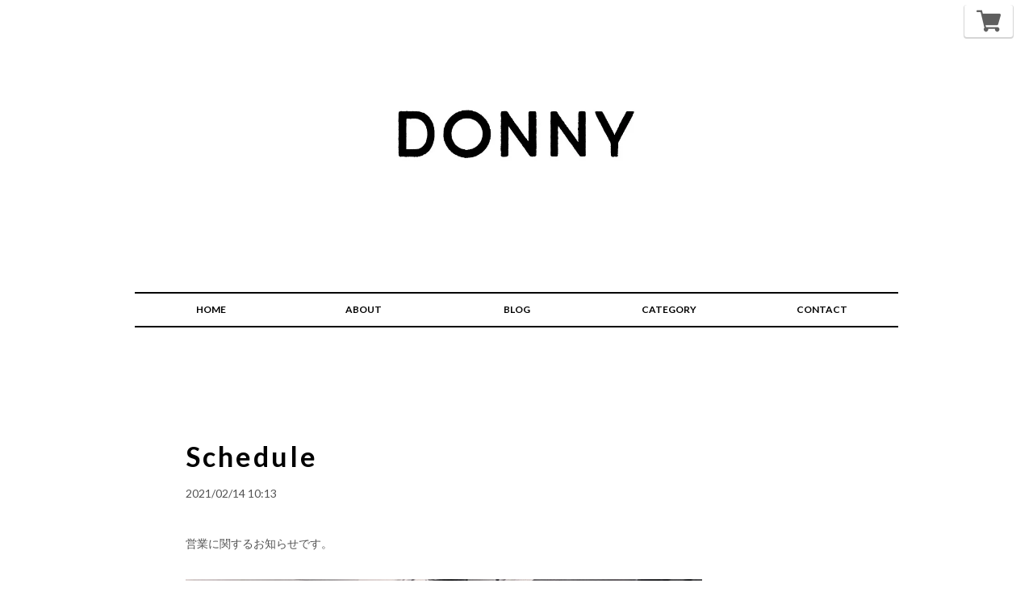

--- FILE ---
content_type: text/html; charset=UTF-8
request_url: https://www.donny-company.jp/blog/2021/02/14/101358
body_size: 30294
content:
<!DOCTYPE html>
<head>

<link rel="stylesheet" type="text/css" href="https://cf-baseassets.thebase.in/392f19a5be0182edbe579909b1513fef/asset/shop/BASEshop-c04794395695aab12cc9.css"/>
    <meta charset="utf-8">
    <meta name="copyright" content="BASE">
    <meta name="viewport" content="viewport-fit=cover, width=device-width, initial-scale=1.0, maximum-scale=1.0, user-scalable=no">
    <title>Schedule | DONNY</title>
    <link rel='icon' type='image/png' href='https://base-ec2.akamaized.net/images/user/base_eraser/449573/favicon/ffb400c7e579c99930155e21a76d074b.png' />
<link rel='apple-touch-icon' sizes='180x180' href='https://base-ec2.akamaized.net/images/user/base_eraser/449573/favicon/ffb400c7e579c99930155e21a76d074b.png' />
<link rel='apple-touch-icon-precomposed' href='https://base-ec2.akamaized.net/images/user/base_eraser/449573/favicon/ffb400c7e579c99930155e21a76d074b.png' />

    <link rel='canonical' href='https://www.donny-company.jp/blog/2021/02/14/101358' />

    <style>
    body, div, dl, dt, dd, ul, ol, li, h1, h2, h3, h4, h5, h6, object, iframe, pre, code, p, blockquote, form, fieldset, legend, table, th, td, caption, tbody, tfoot, thead, article, aside, figure, footer, header, hgroup, menu, nav, section, audio, video, canvas {
        margin: 0;
        padding: 0;
    }
    article, aside, figure, figcaption, footer, h1, h2, h3, h4, h5, h6, header, hgroup, menu, nav, section {
        display: block;
    }
    html,body {
        height: 100%;
        width: 100%;
    }
    a {
        color: #000;
        -webkit-font-smoothing: antialiased;
        -webkit-transition-duration: 0.3s;
        -moz-transition-duration: 0.3s;
        -o-transition-duration: 0.3s;
        transition-duration: 0.3s;
    }
    a:link, a:visited {
        text-decoration: none;
    }

    a:hover, a:active {
        text-decoration: none;
    }
    h1, h2, h3, h4, h5, h6 {
        font-size: 100%;
    }
    li {
        list-style: none;
    }
    fieldset {
        border: none;
    }
    input, textarea, select, label {
        font-family: inherit;
        font-size: 100%;
        margin-bottom: 0;
        margin-top: 0;
        padding-bottom: 0;
        padding-top: 0;
        vertical-align: middle;
    }
    textarea {
        overflow: auto;
    }
    legend {
        display: none;
    }
    img {
        border: none;
        vertical-align: top;
    }
    object {
        outline: none;
        vertical-align: middle;
    }
    em, strong {
        font-style: normal;
        font-weight: bold;
    }
    small {
        font-size: 100%;
    }
    abbr, acronym {
        border: none;
        font-variant: normal;
    }
    .boxRight {
        float: right !important;
    }
    #i18 {
        z-index: 2005;
        left: 10px;
        position: fixed;
        top: 10px;
    }
    #i18 .lang {
        float: left;
        margin: 0 5px 0 0;
        position: relative;
    }
    #i18 .lang:before {
        background: url("https://thebase.in/img/shop/arrow.gif") no-repeat;
        background-size: 10px 7px;
        content: "";
        height: 7px;
        position: absolute;
        right: 13px;
        top: 12px;
        width: 10px;
    }
    #i18 .currency {
        float: left;
        position: relative;
    }
    #i18 .currency:before {
        background: url("https://thebase.in/img/shop/arrow.gif") no-repeat;
        background-size: 10px 7px;
        content: "";
        height: 7px;
        position: absolute;
        right: 13px;
        top: 12px;
        width: 10px;
    }
    #i18 select {
        -webkit-appearance: none;
        -moz-appearance: none;
        appearance: none;
        background-color: #fff;
        border: 1px solid #ccc;
        -webkit-border-radius: 2px;
        -moz-border-radius: 2px;
        border-radius: 2px;
        color: #000;
        cursor: pointer;
        font-family: inherit;
        font-size: 11px;
        line-height: 18px;
        min-width: inherit;
        padding: 5px 25px 5px 10px;
        vertical-align: middle;
    }
    #privacy,
    #law {
        background-color: #fff;
        box-sizing: border-box;
        font-family: Arial, Helvetica, "Hiragino Kaku Gothic ProN",
            "ヒラギノ角ゴ Pro W3", "Meiryo", sans-serif;
        font-size: 13px;
        line-height: 1.6em;
        margin: 0 auto;
        padding: 30px 40px 40px;
        text-align: left;
        width: 960px;
    }
    #privacy h2,
    #law h2 {
        font-size: 18px;
        font-weight: bold;
        margin: 20px 0 0;
        padding: 0 0 20px;
    }
    #privacy h3,
    #privacy dt {
        font-weight: bold;
        margin: 15px 0 8px;
    }
    #privacy .privacy_intro {
        margin: 0 0 20px;
    }
    #law h3 {
        font-weight: bold;
        margin: 20px 0 5px;
    }
    #law .atobaraiTerm {
        margin: 20px 0;
    }
    #law .atobaraiTerm .atobaraiTerm__title {
        margin-bottom: 8px;
    }
    #law .atobaraiTerm .atobaraiTerm__body {
        padding-left: 20px;
    }
    #law .atobaraiTerm p {
        font-size: 100%;
        line-height: 1.5;
        margin: 0 0 10px;
    }
    .itemCb #cboxPrevious {
        background: url("https://thebase.in/i/controls.png") no-repeat 0 0;
        bottom: 0;
        height: 20px;
        left: 0;
        overflow: visible;
        text-indent: -9999px;
        width: 20px;
    }
    .itemCb #cboxNext {
        background: url("https://thebase.in/i/controls.png") no-repeat -22px 0;
        bottom: 0;
        height: 20px;
        left: 30px !important;
        overflow: visible;
        text-indent: -9999px;
        width: 20px;
    }
    .itemCb #cboxClose {
        background: url("https://thebase.in/i/controls.png") no-repeat -52px 0;
        height: 20px;
        overflow: visible;
        text-indent: -9999px;
        width: 20px;
    }
    .itemCb #cboxContent button {
        border: none;
    }
    .itemCb:focus {
        outline: none;
    }
    a.cboxElement:focus {
        outline: none;
    }
    .clearfix {
        zoom: 1;
    }
    .clearfix:after {
        clear: both;
        content: "";
        display: block;
    }
    .show {
        display: block !important;
    }
    .hide {
        display: none !important;
    }
    .overlayBackground {
        background-color: rgba(0, 0, 0, 0.5);
        cursor: pointer;
        display: none;
        height: 100%;
        left: 0;
        overflow: hidden;
        position: fixed;
        top: 0;
        width: 100%;
        z-index: 9999;
    }
    #baseMenu {
        box-sizing: border-box;
        position: fixed;
        right: 25px;
        top: 5px;
        z-index: 2002;
    }
    #baseMenu > ul > li {
        float: left;
        list-style: none;
    }
    #baseMenu > ul > li.base {
        margin: 0 10px 0 0;
    }
    #baseMenu > ul > li a {
        background-color: #fff;
        border-radius: 3px;
        box-shadow: 0 1px 0 1px rgba(150, 150, 150, 0.4);
        cursor: pointer;
        display: block;
        -webkit-font-smoothing: antialiased;
        margin: 1px 0 0;
        padding: 5px 15px;
        text-decoration: none;
        -webkit-transition-duration: 0.2s;
        -moz-transition-duration: 0.2s;
        -o-transition-duration: 0.2s;
        transition-duration: 0.2s;
    }
    #baseMenu > ul > li a:hover {
        box-shadow: 0 0 0 1px rgba(150, 150, 150, 0.2);
        padding: 6px 15px 4px;
    }
	@font-face {
        font-family: "baseicon";
        font-style: normal;
        font-weight: normal;
        src: url("https://static.thebase.in/font/v1/baseicon.eot?317xhh");
        src: url("https://static.thebase.in/font/v1/baseicon.eot?317xhh#iefix") format("embedded-opentype"),
            url("https://static.thebase.in/font/v1/baseicon.ttf?317xhh") format("truetype"),
            url("https://static.thebase.in/font/v1/baseicon.woff?317xhh") format("woff"),
            url("https://static.thebase.in/font/v1/baseicon.svg?317xhh#baseicon") format("svg");
    }
	@font-face {
        font-family: "shopicon";
        font-style: normal;
        font-weight: normal;
        src: url("https://static.thebase.in/font/v1/shopicon.eot?317xhh");
        src: url("https://static.thebase.in/font/v1/shopicon.eot?317xhh#iefix") format("embedded-opentype"),
            url("https://static.thebase.in/font/v1/shopicon.ttf?317xhh") format("truetype"),
            url("https://static.thebase.in/font/v1/shopicon.woff?317xhh") format("woff"),
            url("https://static.thebase.in/font/v1/shopicon.svg?317xhh#baseicon") format("svg");
    }
    [class^="icon-"],
    [class*=" icon-"] {
        font-family: "baseicon" !important;
        -webkit-font-smoothing: antialiased;
        -moz-osx-font-smoothing: grayscale;
        font-style: normal;
        font-variant: normal;
        font-weight: normal;
        line-height: 1;
        speak: none;
        text-transform: none;
    }
    .icon-cart:before {
        content: "\e900";
    }
    .icon-search:before {
        content: "\e912";
    }
    .icon-information:before {
        content: "\e919";
    }
    .icon-tipi:before {
        content: "\e922";
    }
    .icon-pin:before {
        content: "\e929";
    }
    </style>
    <link rel="stylesheet" href="https://thebase.com/css/colorbox.css">
    <link rel="stylesheet" href="https://fonts.googleapis.com/css?family=Lato:400,700">
    <style>
    #reportBtn a.cboxElement button {
        cursor: pointer;
    }

    #fixedHeader ul li {
        float: left;
    }

    #fixedHeader li.topRightNavLi a {
        background-color: #fff;
        border-radius: 5px;
        box-shadow: 0 1px 0 2px rgba(150, 150, 150, 0.4);
        display: block;
        -webkit-font-smoothing: antialiased;
        margin: 1px 0 0;
        padding: 5px 15px;
        -webkit-transition-duration: 0.2s;
        -moz-transition-duration: 0.2s;
        -o-transition-duration: 0.2s;
        transition-duration: 0.2s;
    }

    #fixedHeader li.topRightNavLi a:hover {
        box-shadow: 0 0 0 1px rgba(150, 150, 150, 0.2);
        padding: 6px 15px 4px;
    }

    #fixedHeader li.topRightNavLi.base {
        margin: 0 10px 0 0;
    }

    body.shop {
        color: #000;
        font-size: 13px;
        line-height: 1.5;
        -webkit-text-size-adjust: none;
        word-break: break-all;
    }
    body {
        background-color:#ADC7C1;
        font-family: Lato,"ヒラギノ角ゴ ProN W3", "Hiragino Kaku Gothic ProN", "メイリオ", Meiryo, sans-serif;
    }

    body.shop .wrapper {
        margin: 0 auto 60px;
        padding: 0 10px;
    }

    @media(min-width: 769px) {
        body.shop .wrapper {
            width: 960px;
        }
    }

    body.shop #mainHeader {
        margin: 0 auto 34px;
    }


    body.shop #fixedHeader {
        padding: 5px 10px;
        position: fixed;
        right: 0;
        top: 0;
    }

    body.shop #shopHeader h1 {
        display: block;
        font-size: 30px;
        letter-spacing: 2px;
        text-align: center;
    }

    body.shop #shopHeader h1 {
        margin: 56px 0 34px;
    }

    body.shop #shopHeader h1 a {
        display: inline-block;
    }

    body.shop #shopHeader h1 img {
        max-width: 960px;
        width: 100%;
    }
    body.shop #shopHeader h1 img {
        vertical-align:top;
    }

    body.shop #shopHeader nav {
        font-size: 12px;
        font-weight: bold;
    }
    body.shop #shopHeader nav {
        border-bottom: 2px solid #000;
        border-top: 2px solid #000;
        margin:0 7px;
    }

    body.shop #shopHeader nav ul {
        display: flex;
        flex-wrap: wrap;
        justify-content: flex-start;
        width: 100%;
    }

    body.shop #shopHeader nav ul li {
        display: block;
        width: max(33%, min(33%));
        height: 40px;
        line-height: 20px;
        text-align: center;
    }

    body.shop #shopHeader nav ul li.itemSearch {
        width: 100%;
        padding: 0 16px;
    }

    body.shop #shopHeader nav ul li.itemSearch form {
        box-sizing: border-box;
        border: none;
        display: inline-block;
        padding: 0 30px 0 0;
        position: relative;
        width: 100%;
        height: 40px;
    }

    body.shop #shopHeader nav ul li.itemSearch form input {
        width: 100%;
        background-color: transparent;
        box-sizing: border-box;
        box-shadow: none;
        border: none;
        display: inline-block;
        margin: auto;
        padding: 0 0 0 8px;
        position: absolute;
        top: 0;
        left: 0;
        bottom: 0;
        height: 20px;
    }

    body.shop #shopHeader nav ul li.itemSearch form .itemSearch__btn {
        background-color: transparent;
        border-style: none;
        display: block;
        font-size: 15px;
        position: absolute;
        top: 0;
        right: 5px;
        bottom: 0;
        width: auto;
        cursor: pointer;
    }

    @media(min-width: 769px) {
        body.shop #shopHeader nav ul li.itemSearch form {
            width: 65px;
        }

    }

    body.shop #shopHeader nav ul li:hover {
        border-bottom: solid 2px #000;
        height: 38px;
    }

    body.shop #shopHeader nav ul li a {
        display: block;
        padding: 10px;
    }

    @media(min-width: 481px) {
        body.shop #shopHeader nav ul {
            flex-wrap: nowrap;
            justify-content: space-between;
        }
        body.shop #shopHeader nav ul li {
            flex: 1;
            width: atuo;
        }
    }

    .titleForSearchResult {
        font-size: 14px;
        font-weight: 400;
        margin: -20px auto 0;
        padding: 0 0 30px;
        text-align: center;
        width: 100%;
    }

    @media(min-width: 769px) {
        .titleForSearchResult {
            width: 960px;
        }

    }

    body.shop #mainFooter {
        font-size: 11px;
        font-weight: bold;
        margin: 60px auto 100px;
    }


    body.shop #mainFooter .footerMenu ul {
        width: 100%;
        display: flex;
        flex-wrap: wrap;
        justify-content: center;
    }

    body.shop #mainFooter .footerMenu ul li {
        width: 100%;
        margin-bottom: 16px;
        color: #808080;
        font-size: 12px;
        font-weight: normal;
        line-height: 20px;
        text-align: center;
        vertical-align: middle;
    }

    body.shop #mainFooter .footerMenu li.boxRight > div {
        display: flex;
        justify-content: center;
    }

    body.shop #mainFooter .footerMenu .twitter {
        margin: 0 0 0 8px;
    }

    @media(min-width: 769px) {
        body.shop #mainFooter .footerMenu ul {
            flex-wrap: nowrap;
            justify-content: space-between;
        }
        body.shop #mainFooter .footerMenu ul li {
            width: auto;
            margin-right: 16px;

        }

        body.shop #mainFooter .footerMenu li.boxRight {
            flex: 1;
        }

        body.shop #mainFooter .footerMenu li.boxRight > div {
            justify-content: flex-end;
        }
    }

    .pinnedBlog {
        padding: 0 0 34px;
    }

    .pinnedBlog .pinnedBlog_title {
        font-size: 12px;
        text-align: center;
    }

    .pinnedBlog .pinnedBlog_title::before {
        content: "\e919";
        font-family: "shopicon";
        padding: 0 5px 0 0;
    }

    .pinnedBlog .pinnedBlog_title a {
        color: inherit;
        display: inline;
    }

    .publish_date.blog_pinned::before {
        content: "\e929";
        font-family: "shopicon";
        padding: 0 2px 0 0;
    }

    body#shopTopPage .itemList {
        margin: 0 auto;
        overflow: hidden;
        width: calc(100% - 32px);
        padding: 0 16px;
        display: flex;
        flex-wrap: wrap;
    }

    body#shopTopPage .item {
        box-sizing: border-box;
        float: left;
        text-align: center;
        width: calc(50% - 4px);
        margin-right: 4px;
        margin-bottom: 8px;
    }

    @media(min-width: 481px) and (max-width: 768px) {
        body#shopTopPage .item {
            width: calc(33% - 4px);
        }
    }

    @media(min-width: 769px) {
        body#shopTopPage .itemList {
            width: 987px;
        }

        body#shopTopPage .item {
            width: 210px;
        }

        body#shopTopPage .item {
            padding: 14px 0 0;
            margin: 0 18px 30px;
        }
        body#shopTopPage .item a .itemTitle h2 {
            width: 206px;
        }

        body#shopTopPage .item .itemImg {
            height: 210px;
            line-height: 208px;
            width: 210px;
        }

        body#shopTopPage .item .itemImg img {
            max-height: 206px;
            max-width: 206px;
        }

    }

    body#shopTopPage .item .itemTitle {
        margin: 20px 0 5px;
        text-align: center;
    }

    body#shopTopPage .item a {
        color: #4d4d4d;
    }


    body#shopTopPage .item a .itemTitle h2 {
        display: block;
        font-size: 14px;
        font-weight: bold;
        margin: 2px auto;
        overflow: hidden;
        text-overflow: ellipsis;
        white-space: nowrap;
    }

    body#shopTopPage .item .itemImg {
        box-sizing: border-box;
        -webkit-font-smoothing: antialiased;
        margin: auto;
        overflow: hidden;
        padding: 1px;
        vertical-align: middle;
    }

    body#shopTopPage .item:hover .itemImg {
        border: 1px dotted #ed4242;
        padding: 0;
    }

    body#shopTopPage .item:hover a {
        color: #ed4242;
    }

    body#shopTopPage .item .itemImg a {
        display: block;
        position: relative;
    }

    body#shopTopPage .item .itemImg a::before {
        content: '';
        display: block;
        padding-top: 100%;
    }

    body#shopTopPage .item .itemImg img.image-resize {
        position: absolute;
        top: 0;
        left: 0;
        right: 0;
        bottom: 0;
        width: 100%;
        height: 100%;
        object-fit: contain;
    }


    body#shopTopPage .item .itemImg a .soldout_cover {
        display: flex;
        align-items: center;
        justify-content: center;
        background-color: rgba(255, 255, 255, 0.9);
        bottom: 0;
        filter: alpha(opacity=80);
        left: 0;
        opacity: 0.8;
        position: absolute;
        right: 0;
        top: 0;
        zoom: 1;
    }

    body#shopTopPage .item .itemImg a .soldout_cover p {
        color: #ed4242;
        font-size: 22px;
        font-weight: bold;
        text-align: center;
    }

    body#shopTopPage .item .itemDetail .itemPrice {
        font-size: 10px;
        letter-spacing: 1px;
        text-align: center;
    }

    body#shopTopPage .item .itemDetail .discountPrice {
        color: #e75c5c;
        margin: 0;
    }

    body#shopTopPage .item .itemDetail .discountPrice__ratio {
        border: 1px solid #e75c5c;
        display: inline-block;
        font-size: 10px;
        font-weight: bold;
        line-height: 18px;
        margin-right: 5px;
        padding: 0 5px;
    }

    body#shopTopPage .item .itemDetail .discountPrice__calcPrice {
        font-size: 10px;
        font-weight: bold;
        letter-spacing: 1px;
        line-height: 1.8;
        white-space: nowrap;
    }
    body#shopTopPage .item .comingSoon {
        color: #11beae;
        font-size: 14px;
        margin-top: 8px;
    }
    body#shopTopPage .item .preOrder, body#shopTopPage .item .lottery, body#shopTopPage .item .takeout, body#shopTopPage .item .community {
        border: 1px solid #252525;
        border-radius: 2px;
        color: #252525;
        display: inline-block;
        font-size: 10px;
        font-weight: bold;
        padding: 2px 6px;
        margin-top: 6px;
    }

    body#shopTopPage .item .community {
        background-color: #f2bb31;
        border: 1px solid #f2bb31;
        color: #fff;
    }

    body#shopDetailPage #mainContent {
        background-color: #fff;
        margin-bottom: 50px;
    }


    body#shopDetailPage .itemImg {
        display: flex;
        height: calc(100vw - 80px);
    }

    body#shopDetailPage .itemImgSlide {
        flex: 1;
    }

    body#shopDetailPage #slideImg .imgBox {
        border-radius: 10px;
        text-align: center;
    }

    body#shopDetailPage #slideImg .imgBox img {
        width: 100%;
        vertical-align: middle;
    }

    body#shopDetailPage #slideImg .imgBox img.label_image {
        width: auto;
    }


    body#shopDetailPage #slideImgPager {
        float: left;
        overflow: hidden;
        padding: 0 0 0 10px;
        width: 64px;
    }


    body#shopDetailPage #slideImgPager li + li {
        margin-top: 10px;
    }

    body#shopDetailPage #slideImgPager .smallImgBox {
        height: 64px;
        line-height: 64px;
        text-align: center;
        width: 64px;
    }

    body#shopDetailPage #slideImgPager .smallImgBox img {
        max-height: 64px;
        max-width: 64px;
        vertical-align: middle;
    }

    body#shopDetailPage #slideImgPager .mCSB_inside > .mCSB_container {
        margin: 0;
    }

    body#shopDetailPage #mainContent .purchase {
        border-bottom: dotted 1px #000;
        border-top: dotted 1px #000;
        box-sizing: border-box;
    }

    body#shopDetailPage header h1.itemTitle {
        color: #3c3c3c;
        font-size: 16px;
        font-weight: bold;
        margin-bottom: 32px;
    }

    body#shopDetailPage #purchase_form {
        color: #000;
        margin-bottom: 35px;
    }

    body#shopDetailPage #purchase_form select {
        cursor: pointer;
    }

    body#shopDetailPage #purchase_form #purchaseSelect {
        margin: 0;
    }

    body#shopDetailPage #purchase_form .purchaseElement {
        margin: 5px 0 15px;
        overflow: hidden;
    }

    body#shopDetailPage #purchase_form input,
    body#shopDetailPage #purchase_form select {
        width: 100%;
        display: block;
        box-sizing: border-box;
        overflow: hidden;
        text-overflow: ellipsis;
        white-space: nowrap;
        word-wrap: normal;
    }

    body#shopDetailPage #purchase_form #itemSelect input::placeholder {
        font-size: 14px;
        color: #CCCCCC;
    }

    body#shopDetailPage #purchase_form label {
        font-size: 14px;
        margin: 16px 0 8px 0;
        line-height: 1em;
        display: block;
    }

    body#shopDetailPage #purchase_form .itemOption__caption {
        font-size: 12px;
        margin: 8px 0 8px 0;
        line-height: 1.5em;
        display: block;
    }

    body#shopDetailPage #purchase_form .itemOption__bottomCaptionBlock {
        overflow: hidden;
    }

    body#shopDetailPage #purchase_form .itemOption__caption--error {
        float: left;
        font-size: 12px;
        line-height: 1em;
        display: block;
        color: #F07F7F;
        transform-style: preserve-3d;
    }

    body#shopDetailPage #purchase_form .itemOption__count {
        float: right;
        font-size: 12px;
        line-height: 1em;
        display: block;
        color: #777777;
    }

    body#shopDetailPage #purchase_form .itemOption__count--error {
        color: #F07F7F;
    }

    body#shopDetailPage #purchase_form #itemSelect .itemOption__input[data-dirty="true"][data-has-error="true"] {
        border: #F07F7F 1px solid;
    }

    body#shopDetailPage #purchase_form #amountSelect {
        width:auto;
        max-width: 375px;
    }


    body#shopDetailPage #purchase_form .purchaseElement label {
        color: #000;
        font-size: 14px;
        margin-right: 10px;
    }

    body#shopDetailPage .report {
        text-align: left;
    }

    body#shopDetailPage .report a {
        color: #aaa;
        display: block;
        font-size: 11px;
        margin-right: 15px;
        padding-top: 3px;
        text-align: right;
    }

    body#shopDetailPage .report a:hover {
        text-decoration: underline;
    }

    body#shopDetailPage .itemPrice h2 {
        color: #262626;
        font-size: 24px;
        font-weight: normal;
        letter-spacing: 1px;
        margin: 30px 0;
        text-align: left;
    }

    body#shopDetailPage .itemPrice .discountPrice__default {
        color: #666;
        display: inline-block;
        font-size: 16px;
        line-height: 20px;
        margin-right: 10px;
        text-decoration: line-through;
        vertical-align: top;
    }

    body#shopDetailPage .itemPrice .discountPrice__ratio {
        border: 1px solid #e75c5c;
        color: #e75c5c;
        display: inline-block;
        font-size: 12px;
        font-weight: bold;
        line-height: 18px;
        padding: 0 5px;
        vertical-align: top;
    }

    body#shopDetailPage .itemPrice .discountPrice__calcPrice {
        color: #e75c5c;
        display: block;
        font-weight: bold;
        line-height: 1.3;
        padding: 10px 0 0;
    }

    body#shopDetailPage .purchase .itemPrice_soldout {
        margin-top: 25px;
    }

    body#shopDetailPage .purchase .itemPrice_soldout h2 {
        display: block;
        margin: 0;
        text-decoration: line-through;
    }

    body#shopDetailPage .purchase .itemPrice_soldout > span {
        color: #ed4242;
        display: block;
        font-size: 16px;
        margin-bottom: 20px;
    }

    body#shopDetailPage .purchase .comingSoon {
        color: #11beae;
        font-size: 19px;
        margin: 0 0 20px;
    }

    body#shopDetailPage .preOrder, body#shopDetailPage .lottery, body#shopDetailPage .takeout, body#shopDetailPage .community {
        margin: 16px 0;
    }

    body#shopDetailPage .preOrder__label, body#shopDetailPage .lottery__label, body#shopDetailPage .takeout__label {
        border: 1px solid #252525;
        border-radius: 2px;
        color: #252525;
        display: inline-block;
        font-size: 12px;
        font-weight: bold;
        padding: 4px 6px 4px;
        margin: 0 0 4px 0;
    }

    body#shopDetailPage .preOrder__data, body#shopDetailPage .lottery__data {
        font-size: 12px;
        color: #252525;
    }

    body#shopDetailPage .takeout .takeout__data  {
        font-size: 12px;
        margin-top: 4px;
        display: block;
    }

    body#shopDetailPage .lottery > * {
        margin-bottom: 8px;
    }

    body#shopDetailPage #itemAttention {
        color: #868686;
        font-size: 11px;
        line-height: 1.5em;
        margin-bottom: 25px;
    }

    body#shopDetailPage #itemAttention .attention a {
        color: #868686;
    }

    body#shopDetailPage #itemAttention .attention a:hover {
        text-decoration: underline;
    }

    body#shopDetailPage #itemAttention .attention.deliveryShortestDay {
        border: 1px solid #11BEAE;
        border-radius: 2px;
        color: #11BEAE;
        display: inline-block;
        font-size: 10px;
        font-weight: bold;
        margin-bottom: 25px;
        padding: 5px;
        width: 100%;
        text-align: center;
    }

    body#shopDetailPage #itemAttention .attention.free {
        font-weight: bold;
    }

    body#shopDetailPage #itemAttention .attention.free .free__text {
        color: #11BEAE;
        font-weight: bold;
    }

    body#shopDetailPage #itemAttention   .takeout__text {
        color: #252525;
        cursor: pointer;
        font-weight: bold;
        margin: 0 3px;
        text-decoration: underline;
    }

    body#shopDetailPage #itemAttention .attention.salesPeriod--term {
        background: #ceefeb;
        border: 1px solid #11beae;
        color: #11beae;
        font-size: 13px;
        font-weight: bold;
        line-height: 1.7;
        margin-bottom: 36px;
        padding: 10px;
    }

    body#shopDetailPage #itemAttention .attention.salesPeriod--willStart {
        background: #ceefeb;
        border: 1px solid #11beae;
        color: #11beae;
        font-size: 13px;
        font-weight: bold;
        line-height: 1.7;
        margin-bottom: 30px;
        padding: 10px;
        text-align: center;
    }

    body#shopDetailPage #itemAttention .attention.salesPeriod--finish {
        border: 1px solid #999;
        color: #999;
        font-size: 13px;
        font-weight: bold;
        line-height: 1.7;
        margin-bottom: 36px;
        padding: 10px;
        text-align: center;
    }

    body#shopDetailPage .itemDescription {
        margin: 60px 7px 24px 0;
    }

    body#shopDetailPage .itemDescription p {
        line-height: 24px;
    }

    body.shop #embedded-tag {
        font-size: 14px;
        letter-spacing: 1px;
        line-height: 24px;
        padding: 20px 0 0;
    }

    body#shopDetailPage #embedded-tag p {
        color: #000;
        margin: 0 0 5px;
    }

    body#shopDetailPage #embedded-tag textarea {
        border: 1px solid #e2e2e2;
        border-radius: 5px;
        color: #838383;
        padding: 5px;
        width: 100%;
    }

    body#shopDetailPage #purchase_form .purchaseButton {
        margin: 30px 0 0;
        text-align: center;
    }

    body#shopDetailPage #purchase_form .purchaseButton .purchaseButton__btn {
        background: #000;
        border: none;
        box-sizing: border-box;
        color: #fff;
        cursor: pointer;
        display: block;
        font-size: 12px;
        font-weight: normal;
        outline: none;
        padding: 14px 0;
        text-align: center;
        text-decoration: none;
        -webkit-transition-duration: 0.2s;
        -moz-transition-duration: 0.2s;
        -o-transition-duration: 0.2s;
        transition-duration: 0.2s;
        width: 100%;
    }

    body#shopDetailPage #purchase_form .purchaseButton .purchaseButton__btn:hover {
        cursor: pointer;
        opacity: 0.6;
    }

    body#shopDetailPage #purchase_form .purchaseButton .purchaseButton__btn.purchaseButton__btn--comingSoonStay:disabled {
        cursor: not-allowed;
        opacity: 0.6;
    }

    body#shopDetailPage #purchase_form .purchaseButton .purchaseButton__btn.purchaseButton__btn--notApplying:disabled {
        cursor: not-allowed;
        opacity: 0.6;
    }

    body#shopDetailPage #purchase_form .purchaseButton .purchaseButton__btn:disabled {
        background: #d6d6d6;
        cursor: not-allowed;
    }

    body#shopDetailPage #purchase_form .purchaseButton .purchaseButton__btn:disabled:hover {
        opacity: 1;
    }

    body#shopDetailPage .shareButtons {
        display: flex;
    }

    body#shopDetailPage .shareButtons > div{
        margin-right: 4px;
    }


    @media(min-width: 769px) {
        body#shopDetailPage #mainContent {
            padding: 80px 65px;
            width: 830px;
        }

        body#shopDetailPage #mainContent .item {
            float: left;
            position: relative;
            width: 493px;
        }

        body#shopDetailPage #mainContent .purchase {
            margin: 0 0 0 520px;
            width: 280px;
        }

        body#shopDetailPage header h1.itemTitle {
            font-size: 27px;
            margin-bottom: 55px;
        }

        body#shopDetailPage #mainContent .item .itemImg {
            height: 400px;
        }

        body#shopDetailPage #mainContent .item .itemImgSlide {
            float: left;
            width: 400px;
        }

        body#shopDetailPage #mainContent .item .bx-wrapper {
            float: left;
            width: 400px;
        }

        body#shopDetailPage #slideImg .imgBox {
            border-radius: 10px;
            height: 400px;
            line-height: 400px;
            text-align: center;
            width: 400px;
        }

        body#shopDetailPage #slideImg .imgBox img {
            max-height: 400px;
            max-width: 400px;
            vertical-align: middle;
        }

        body#shopDetailPage #slideImgPager {
            float: left;
            height: 400px;
            overflow: hidden;
            padding: 0 0 0 10px;
            width: 83px;
        }
    }

    #widget {
        margin: 0 !important;
    }
    #reportBtn {
        padding-bottom: 20px;
    }

    #twitter-widget-0 {
        width: 75px;
    }

    #twitter-widget-1 {
        width: 75px;
    }

    body.shop #mainFooter .footerMenu li .fb-like {
        margin-top: -5px;
    }

    .main {
        background: #fff;
        height: auto;
        margin: 0 auto;
        text-align: left;
        width: 960px;
    }

    .main #about {
        color: #535353;
        margin: 0 auto;
        padding: 85px 0;
        width: 820px;
    }

    .main #about h2 {
        color: #000;
        font-size: 18px;
        letter-spacing: 3px;
        margin-bottom: 24px;
        text-align: left;
        text-transform: uppercase;
    }

    @media(min-width: 769px) {
        .main #about h2 {
            font-size: 34px;
            margin-bottom: 60px;
        }
    }

    .main #about h3 {
        font-size: 28px;
    }

    .main #about p {
        font-size: 14px;
        line-height: 1.6em;
    }

    .main #about .social {
        margin: 40px 0 0;
        text-align: center;
        width: 100%;
    }

    .main #about .social > ul {
        display: inline-block;
    }

    .main #about .social ul li {
        float: left;
        margin-right: 15px;
    }

    .main #about .social ul li:last-child {
        margin-right: 0;
    }

    body.shop #mainFooter .footerMenu ul .social_btn {
        float: right;
        width: 215px;
    }

    body.shop #mainFooter .footerMenu ul .social_btn li {
        margin: 0;
    }

    body.shop #mainFooter .footerMenu ul .social_btn li.twitter {
        margin: -5px 0 0 0;
    }

    .inquirySection {
        padding: 60px;
    }

    .inquirySection h1 {
        color: #1a1a1a;
        font-size: 35px;
        letter-spacing: 3px;
        line-height: 35px;
        margin: 0 0 20px;
        text-align: left;
        text-transform: uppercase;
    }

    .inquirySection p {
        color: #000;
        font-size: 13px;
        line-height: 13px;
        text-align: left;
    }

    .inquirySection form {
        width: 100%;
    }

    @media(min-width: 769px) {
        .inquirySection form {
            margin: 40px auto 0;
            width: 652px;
        }
    }

    .inquirySection dl {
        text-align: left;
    }

    .inquirySection dl dt {
        color: #000;
        font-size: 16px;
        line-height: 16px;
        margin-bottom: 10px;
    }

    .inquirySection dl dt span {
        color: #fb7c8a;
        font-size: 11px;
        line-height: 11px;
        margin-left: 5px;
        vertical-align: baseline;
    }

    .inquirySection dl dd {
        margin-bottom: 20px;
    }

    .inquirySection dl dd input {
        box-sizing: border-box;
        border: 1px solid #c4c4c4;
        -webkit-border-radius: 5px;
        -moz-border-radius: 5px;
        -o-border-radius: 5px;
        border-radius: 5px;
        padding: 5px 10px;
        width: 100%;
    }

    .inquirySection dl dd textarea {
        box-sizing: border-box;
        border: 1px solid #c4c4c4;
        -webkit-border-radius: 5px;
        -moz-border-radius: 5px;
        -o-border-radius: 5px;
        border-radius: 5px;
        height: 135px;
        padding: 10px;
        width: 100%;
    }

    @media(min-width: 769px) {
        .inquirySection dl dd input {
            width: 630px;
        }

        .inquirySection dl dd textarea {
            width: 630px;
        }
    }

    @-moz-document url-prefix() {
        .inquirySection dl dd textarea {
            font-size: 11px;
        }
    }

    .inquirySection .control-panel input#buttonLeave {
        background-color: #000;
        border: none;
        color: #ccc;
        display: inherit;
        font-size: 12px;
        -webkit-font-smoothing: antialiased;
        font-weight: bold;
        letter-spacing: 5px;
        margin: 55px auto 0;
        padding: 14px 0;
        -webkit-transition-duration: 0.2s;
        -moz-transition-duration: 0.2s;
        -o-transition-duration: 0.2s;
        transition-duration: 0.2s;
        -webkit-transition-timing-function: ease-in-out;
        -moz-transition-timing-function: ease-in-out;
        -o-transition-timing-function: ease-in-out;
        transition-timing-function: ease-in-out;
        width: 290px;
    }

    .inquirySection .control-panel input#buttonLeave:hover {
        cursor: pointer;
        -ms-filter: "alpha(opacity=70)";
        filter: alpha(opacity=70);
        -moz-opacity: 0.7;
        -khtml-opacity: 0.7;
        opacity: 0.7;
    }

    #inquiryConfirmSection p {
        color: #000;
        font-size: 13px;
        line-height: 13px;
    }

    #inquiryConfirmSection dd {
        font-size: 12px;
        padding-left: 15px;
    }

    #inquiryCompleteSection p {
        line-height: 1.4em;
        margin: 30px 0 0;
    }

    #inquiryCompleteSection a {
        background-color: #000;
        color: #ccc;
        display: block;
        font-size: 12px;
        -webkit-font-smoothing: antialiased;
        font-weight: bold;
        letter-spacing: 5px;
        margin: 35px auto 0;
        padding: 14px 0;
        text-align: center;
        -webkit-transition-duration: 0.2s;
        -moz-transition-duration: 0.2s;
        -o-transition-duration: 0.2s;
        transition-duration: 0.2s;
        -webkit-transition-timing-function: ease-in-out;
        -moz-transition-timing-function: ease-in-out;
        -o-transition-timing-function: ease-in-out;
        transition-timing-function: ease-in-out;
        width: 290px;
    }

    #inquiryCompleteSection a:hover {
        -ms-filter: "alpha(opacity=70)";
        filter: alpha(opacity=70);
        -moz-opacity: 0.7;
        -khtml-opacity: 0.7;
        opacity: 0.7;
    }



    @media(max-width: 769px) {
        .main,
        #privacy,
        #law {
            width: 92%;
            margin: 0 auto;
            padding: 0;
        }

        .main #about,
        .main .inquirySection {
            width: 100%;
            padding: 0;
        }
    }

    .template #category-menu {
        display: block;
    }

    .template #category-menu span {
        cursor: pointer;
    }

    .template #category-menu .category-list {
        display: none;
    }

    .template #category-menu:hover .category-list {
        display: block;
        padding: 20px 0 0;
        position: absolute;
        z-index: 9999;
    }

    .template #category-menu .category-list ul {
        background-color: #fff;
        border: 1px solid #ccc;
        border-radius: 5px;
        box-shadow: 0 1px 3px rgb(100, 100, 100);
        cursor: pointer;
        margin: 0;
        max-width: 250px;
        padding: 10px;
    }

    .template #category-menu .category-list ul li {
        border: none;
        float: none;
        height: auto;
        line-height: 26px;
        margin: 0;
        padding: 0;
        position: relative;
        text-align: left;
        width: 100%;
    }

    .template #category-menu .category-list ul li a {
        display: inline;
        font-size: 12px;
        font-weight: normal;
        letter-spacing: 1px;
        line-height: 18px;
        white-space: nowrap;
    }

    .template #category-menu .category-list ul li a:hover {
        border-bottom: none;
        text-decoration: underline;
    }

    body.shop #shopHeader nav ul#appsItemCategoryTag {
        display: block;
    }

    body.template #category-menu span {
        display: block;
        -webkit-font-smoothing: antialiased;
        padding: 10px;
        text-transform: uppercase;
        -webkit-transition-duration: 0.3s;
        -moz-transition-duration: 0.3s;
        -o-transition-duration: 0.3s;
        transition-duration: 0.3s;
    }

    body.template #category-menu:hover .category-list ul {
        border: inherit;
        border-radius: inherit;
        padding: 0;
    }

    body.template #category-menu:hover .category-list ul li:before {
        padding-top: 15px;
    }

    body.template #category-menu:hover .category-list ul li:after {
        padding-bottom: 15px;
    }

    body.template #category-menu:hover .category-list ul li:hover {
        background-color: #b3b3b3;
        border-bottom: none;
        height: auto;
    }

    body.template #category-menu:hover .category-list ul li a {
        display: block;
        margin: 0;
        max-width: 250px;
        overflow: hidden;
        padding: 10px 20px;
        text-overflow: ellipsis;
        white-space: nowrap;
    }

    body.template #category-menu:hover .category-list ul li a:hover {
        text-decoration: none;
    }

    .template
    #category-menu
    .appsItemCategoryTag_child
    .appsItemCategoryTag_lowerchild {
        display: none;
    }

    @media(min-width: 769px) {
        .template #category-menu .appsItemCategoryTag_child .appsItemCategoryTag_lowerchild {
            display: none;
            left: 99%;
            position: absolute;
            top: 0;
            z-index: -1;
        }

        .template #category-menu .appsItemCategoryTag_lowerchild:hover,
        .template #category-menu .appsItemCategoryTag_child:hover .appsItemCategoryTag_lowerchild {
            display: block;
        }
    }

    .categoryTitle01 {
        font-size: 20px;
        font-weight: bold;
        line-height: 1.1;
        margin: 38px 0 0;
        text-align: center;
    }

    .childCategoryList01 {
        padding: 17px 0 0;
        text-align: center;
    }

    .childCategoryList01_child {
        display: inline-block;
        font-size: 14px;
        letter-spacing: -0.4em;
    }

    .childCategoryList01_link {
        display: inline-block;
        letter-spacing: normal;
        line-height: 2;
        padding: 0 15px;
    }

    .childCategoryList01_link:hover {
        text-decoration: underline;
    }

    body.template .etc-menu span {
        display: block;
        -webkit-font-smoothing: antialiased;
        text-transform: uppercase;
        -webkit-transition-duration: 0.3s;
        -moz-transition-duration: 0.3s;
        -o-transition-duration: 0.3s;
        transition-duration: 0.3s;
    }

    #appsItemDetailCustom #appsItemDetailCustomTag .appsItemDetailCustomTag_description {
        font-size: 13px;
    }

    @media(max-width: 768px) {
        .main .communityMain {
            width: 100%;
            padding: 0;
        }

        .main .communityMain .communityTitle {
            font-size: 18px;
        }

        .main .communityMain #limitedItem,
        .main .communityMain #limitedUrl {
            width: 100%;
        }

        .main .communityMain .communityItems,
        .main .communityMain #productsLimitedUrl {
            display: flex;
            flex-wrap: wrap;
            justify-content: space-between;
        }

        .main .communityMain .communityItems .communityItem {
            width: 31%;
            margin: 0 0 12px 0;
        }

        .main .communityMain .communityItems .communityItem .communityImageContainer {
            position: relative;
            width: 100%;
            height: auto;
        }
        .main .communityMain .communityItems .communityItem .communityImageContainer::before {
            content: '';
            display: block;
            padding-top: 100%;
        }

        .main .communityMain .communityItems .communityItem .communityImageContainer .communityImageResize {
            position: absolute;
            top: 0;
            left: 0;
            right: 0;
            bottom: 0;
            object-fit: contain;
        }

        .main .communityMain #productsLimitedUrl .urlBox {
            width: 44%;
            margin: 0 0 12px 0 !important;
        }
    }

    @media(max-width: 480px) {
        .main .communityMain .communityContent {
            flex-direction: column;
        }
        .main .communityMain .communityContent .communityOverview,
        .main .communityMain .communityContent .communityNav {
            width: 100%;
            margin: 0;
        }

        .main .communityMain .communityItems .communityItem {
            width: 49%;
        }
        .main .communityMain #productsLimitedUrl .urlBox {
            width: 100%;
            margin: 0 0 12px 0 !important;
        }
    }

.shop #shopHeader h1 a {
    display: inline-block;
    width: 60%;
}
	
	@media all and (min-width: 1100px) {
		.shop #shopHeader h1 a {
 		   	width: 330px;
		}
	}
    </style>

    
    
<style type="text/css">
body { 
        background-image: none;
        background-color: #ffffff;
     }
</style>

    <style type="text/css">
                .childCategoryList01_child,
        .childCategoryList01_link,
        .mainHeaderNavColor,
        .appsItemCategoryTag_lowerLink,
        .categoryTitle01,
        .footerNav {
            color: #000000;
        }
            </style>

    
            <meta name="description" content="営業に関するお知らせです。2.15（mon）Close2.16（tue）&amp;nbsp; Close15日、16日は私用の為お休みを頂きます。17日からは通常通り営業致します。誠に勝手ではございます..." />
<meta name="keywords" content="Schedule | DONNY,BASE,EC,store,ネットショップ,コマース,作成" />
<meta property="fb:app_id" content="350947278320210" />
<meta property="og:description" content="営業に関するお知らせです。2.15（mon）Close2.16（tue）&amp;nbsp; Close15日、16日は私用の為お休みを頂きます。17日からは通常通り営業致します。誠に勝手ではございます..." />
<meta property="og:title" content="Schedule | DONNY " />
<meta property="og:image" content="https://baseec-img-mng.akamaized.net/images/user/blog/449573/blog/e0b042b69281d56d21a81ae17b6da67a.jpg?imformat=generic&q=90&im=Resize,width=2048,type=downsize" />
<meta property="og:url" content="https://www.donny-company.jp/blog/2021/02/14/101358" />
<meta property="og:site_name" content="Schedule | DONNY " />
<meta property="og:type" content="website" />
<meta name="twitter:card" content="summary_large_image" />
	<meta name="twitter:url" content="https://www.donny-company.jp/blog/2021/02/14/101358" />
<meta name="twitter:title" content="Schedule | DONNY " />
<meta name="twitter:description" content="営業に関するお知らせです。2.15（mon）Close2.16（tue）&amp;nbsp; Close15日、16日は私用の為お休みを頂きます。17日からは通常通り営業致します。誠に勝手ではございます..." />
<meta name="twitter:image" content="https://baseec-img-mng.akamaized.net/images/user/blog/449573/blog/e0b042b69281d56d21a81ae17b6da67a.jpg?imformat=generic&q=90&im=Resize,width=2048,type=downsize" />

    
    <script src='/js/jquery-1.8.2.min.js'></script>
    <script src="https://thebase.com/js/jquery.bottom-1.0.js?1768288315018"></script>
    <script src="https://thebase.com/js/change_status.js?1768288315018"></script>

    <script type="text/javascript">
	var _gaq = _gaq || [];
	var gtag = gtag || function(){};
</script>
			<script>
window.dataLayer = window.dataLayer || [];
window.dataLayer.push({

	
						'shopTheme': "user_donny-theshop-jp_5a1a29631bdef",
		
				'shopId': "donny-theshop-jp",

				
				
				
	
		});
</script>


<!-- Google Tag Manager for thebase.in-->
<noscript><iframe src="//www.googletagmanager.com/ns.html?id=GTM-K652NBTK"
height="0" width="0" style="display:none;visibility:hidden"></iframe></noscript>
<script>(function(w,d,s,l,i){w[l]=w[l]||[];w[l].push({'gtm.start':
new Date().getTime(),event:'gtm.js'});var f=d.getElementsByTagName(s)[0],
j=d.createElement(s),dl=l!='dataLayer'?'&l='+l:'';j.async=true;j.src=
'//www.googletagmanager.com/gtm.js?id='+i+dl;f.parentNode.insertBefore(j,f);
})(window,document,'script','dataLayer','GTM-K652NBTK');</script>
<!-- End Google Tag Manager -->

<script type="text/javascript">


</script>

	







    
            <link rel="stylesheet" type="text/css" href="https://thebase.com/item_label/css/ShopTemplate/style.css?1768288315018">
        <script type="text/javascript" src="https://thebase.com/item_label/js/ShopTemplate/labelpostion.js?1768288315018"></script>
    
            <link href="https://www.donny-company.jp/blog/feed" rel="alternate" type="application/rss+xml" title="Blog | DONNY">
    <meta name="cot:primaryColor" content="#999999"><meta name="cot:accentColor" content="#ffb800"><meta name="cot:textColor" content="#808080"><meta name="cot:lightTextColor" content="#ffffff"><meta name="cot:complementaryColor" content="#000000"><meta name="cot:titleColor" content="#808080">

	

	<script type="text/javascript">
		;window.NREUM||(NREUM={});NREUM.init={distributed_tracing:{enabled:true},privacy:{cookies_enabled:true},ajax:{deny_list:["bam.nr-data.net"]}};

		;NREUM.loader_config={accountID:"2907216",trustKey:"2804831",agentID:"663072695",licenseKey:"NRJS-4c41e18b2dabf750af0",applicationID:"663072695"}
		;NREUM.info={beacon:"bam.nr-data.net",errorBeacon:"bam.nr-data.net",licenseKey:"NRJS-4c41e18b2dabf750af0",applicationID:"663072695",sa:1}

		;/*! For license information please see nr-loader-spa-1.236.0.min.js.LICENSE.txt */
		(()=>{"use strict";var e,t,r={5763:(e,t,r)=>{r.d(t,{P_:()=>l,Mt:()=>g,C5:()=>s,DL:()=>v,OP:()=>T,lF:()=>D,Yu:()=>y,Dg:()=>h,CX:()=>c,GE:()=>b,sU:()=>_});var n=r(8632),i=r(9567);const o={beacon:n.ce.beacon,errorBeacon:n.ce.errorBeacon,licenseKey:void 0,applicationID:void 0,sa:void 0,queueTime:void 0,applicationTime:void 0,ttGuid:void 0,user:void 0,account:void 0,product:void 0,extra:void 0,jsAttributes:{},userAttributes:void 0,atts:void 0,transactionName:void 0,tNamePlain:void 0},a={};function s(e){if(!e)throw new Error("All info objects require an agent identifier!");if(!a[e])throw new Error("Info for ".concat(e," was never set"));return a[e]}function c(e,t){if(!e)throw new Error("All info objects require an agent identifier!");a[e]=(0,i.D)(t,o),(0,n.Qy)(e,a[e],"info")}var u=r(7056);const d=()=>{const e={blockSelector:"[data-nr-block]",maskInputOptions:{password:!0}};return{allow_bfcache:!0,privacy:{cookies_enabled:!0},ajax:{deny_list:void 0,enabled:!0,harvestTimeSeconds:10},distributed_tracing:{enabled:void 0,exclude_newrelic_header:void 0,cors_use_newrelic_header:void 0,cors_use_tracecontext_headers:void 0,allowed_origins:void 0},session:{domain:void 0,expiresMs:u.oD,inactiveMs:u.Hb},ssl:void 0,obfuscate:void 0,jserrors:{enabled:!0,harvestTimeSeconds:10},metrics:{enabled:!0},page_action:{enabled:!0,harvestTimeSeconds:30},page_view_event:{enabled:!0},page_view_timing:{enabled:!0,harvestTimeSeconds:30,long_task:!1},session_trace:{enabled:!0,harvestTimeSeconds:10},harvest:{tooManyRequestsDelay:60},session_replay:{enabled:!1,harvestTimeSeconds:60,sampleRate:.1,errorSampleRate:.1,maskTextSelector:"*",maskAllInputs:!0,get blockClass(){return"nr-block"},get ignoreClass(){return"nr-ignore"},get maskTextClass(){return"nr-mask"},get blockSelector(){return e.blockSelector},set blockSelector(t){e.blockSelector+=",".concat(t)},get maskInputOptions(){return e.maskInputOptions},set maskInputOptions(t){e.maskInputOptions={...t,password:!0}}},spa:{enabled:!0,harvestTimeSeconds:10}}},f={};function l(e){if(!e)throw new Error("All configuration objects require an agent identifier!");if(!f[e])throw new Error("Configuration for ".concat(e," was never set"));return f[e]}function h(e,t){if(!e)throw new Error("All configuration objects require an agent identifier!");f[e]=(0,i.D)(t,d()),(0,n.Qy)(e,f[e],"config")}function g(e,t){if(!e)throw new Error("All configuration objects require an agent identifier!");var r=l(e);if(r){for(var n=t.split("."),i=0;i<n.length-1;i++)if("object"!=typeof(r=r[n[i]]))return;r=r[n[n.length-1]]}return r}const p={accountID:void 0,trustKey:void 0,agentID:void 0,licenseKey:void 0,applicationID:void 0,xpid:void 0},m={};function v(e){if(!e)throw new Error("All loader-config objects require an agent identifier!");if(!m[e])throw new Error("LoaderConfig for ".concat(e," was never set"));return m[e]}function b(e,t){if(!e)throw new Error("All loader-config objects require an agent identifier!");m[e]=(0,i.D)(t,p),(0,n.Qy)(e,m[e],"loader_config")}const y=(0,n.mF)().o;var w=r(385),x=r(6818);const A={buildEnv:x.Re,bytesSent:{},queryBytesSent:{},customTransaction:void 0,disabled:!1,distMethod:x.gF,isolatedBacklog:!1,loaderType:void 0,maxBytes:3e4,offset:Math.floor(w._A?.performance?.timeOrigin||w._A?.performance?.timing?.navigationStart||Date.now()),onerror:void 0,origin:""+w._A.location,ptid:void 0,releaseIds:{},session:void 0,xhrWrappable:"function"==typeof w._A.XMLHttpRequest?.prototype?.addEventListener,version:x.q4},E={};function T(e){if(!e)throw new Error("All runtime objects require an agent identifier!");if(!E[e])throw new Error("Runtime for ".concat(e," was never set"));return E[e]}function _(e,t){if(!e)throw new Error("All runtime objects require an agent identifier!");E[e]=(0,i.D)(t,A),(0,n.Qy)(e,E[e],"runtime")}function D(e){return function(e){try{const t=s(e);return!!t.licenseKey&&!!t.errorBeacon&&!!t.applicationID}catch(e){return!1}}(e)}},9567:(e,t,r)=>{r.d(t,{D:()=>i});var n=r(50);function i(e,t){try{if(!e||"object"!=typeof e)return(0,n.Z)("Setting a Configurable requires an object as input");if(!t||"object"!=typeof t)return(0,n.Z)("Setting a Configurable requires a model to set its initial properties");const r=Object.create(Object.getPrototypeOf(t),Object.getOwnPropertyDescriptors(t)),o=0===Object.keys(r).length?e:r;for(let a in o)if(void 0!==e[a])try{"object"==typeof e[a]&&"object"==typeof t[a]?r[a]=i(e[a],t[a]):r[a]=e[a]}catch(e){(0,n.Z)("An error occurred while setting a property of a Configurable",e)}return r}catch(e){(0,n.Z)("An error occured while setting a Configurable",e)}}},6818:(e,t,r)=>{r.d(t,{Re:()=>i,gF:()=>o,q4:()=>n});const n="1.236.0",i="PROD",o="CDN"},385:(e,t,r)=>{r.d(t,{FN:()=>a,IF:()=>u,Nk:()=>f,Tt:()=>s,_A:()=>o,il:()=>n,pL:()=>c,v6:()=>i,w1:()=>d});const n="undefined"!=typeof window&&!!window.document,i="undefined"!=typeof WorkerGlobalScope&&("undefined"!=typeof self&&self instanceof WorkerGlobalScope&&self.navigator instanceof WorkerNavigator||"undefined"!=typeof globalThis&&globalThis instanceof WorkerGlobalScope&&globalThis.navigator instanceof WorkerNavigator),o=n?window:"undefined"!=typeof WorkerGlobalScope&&("undefined"!=typeof self&&self instanceof WorkerGlobalScope&&self||"undefined"!=typeof globalThis&&globalThis instanceof WorkerGlobalScope&&globalThis),a=""+o?.location,s=/iPad|iPhone|iPod/.test(navigator.userAgent),c=s&&"undefined"==typeof SharedWorker,u=(()=>{const e=navigator.userAgent.match(/Firefox[/\s](\d+\.\d+)/);return Array.isArray(e)&&e.length>=2?+e[1]:0})(),d=Boolean(n&&window.document.documentMode),f=!!navigator.sendBeacon},1117:(e,t,r)=>{r.d(t,{w:()=>o});var n=r(50);const i={agentIdentifier:"",ee:void 0};class o{constructor(e){try{if("object"!=typeof e)return(0,n.Z)("shared context requires an object as input");this.sharedContext={},Object.assign(this.sharedContext,i),Object.entries(e).forEach((e=>{let[t,r]=e;Object.keys(i).includes(t)&&(this.sharedContext[t]=r)}))}catch(e){(0,n.Z)("An error occured while setting SharedContext",e)}}}},8e3:(e,t,r)=>{r.d(t,{L:()=>d,R:()=>c});var n=r(2177),i=r(1284),o=r(4322),a=r(3325);const s={};function c(e,t){const r={staged:!1,priority:a.p[t]||0};u(e),s[e].get(t)||s[e].set(t,r)}function u(e){e&&(s[e]||(s[e]=new Map))}function d(){let e=arguments.length>0&&void 0!==arguments[0]?arguments[0]:"",t=arguments.length>1&&void 0!==arguments[1]?arguments[1]:"feature";if(u(e),!e||!s[e].get(t))return a(t);s[e].get(t).staged=!0;const r=[...s[e]];function a(t){const r=e?n.ee.get(e):n.ee,a=o.X.handlers;if(r.backlog&&a){var s=r.backlog[t],c=a[t];if(c){for(var u=0;s&&u<s.length;++u)f(s[u],c);(0,i.D)(c,(function(e,t){(0,i.D)(t,(function(t,r){r[0].on(e,r[1])}))}))}delete a[t],r.backlog[t]=null,r.emit("drain-"+t,[])}}r.every((e=>{let[t,r]=e;return r.staged}))&&(r.sort(((e,t)=>e[1].priority-t[1].priority)),r.forEach((e=>{let[t]=e;a(t)})))}function f(e,t){var r=e[1];(0,i.D)(t[r],(function(t,r){var n=e[0];if(r[0]===n){var i=r[1],o=e[3],a=e[2];i.apply(o,a)}}))}},2177:(e,t,r)=>{r.d(t,{c:()=>f,ee:()=>u});var n=r(8632),i=r(2210),o=r(1284),a=r(5763),s="nr@context";let c=(0,n.fP)();var u;function d(){}function f(e){return(0,i.X)(e,s,l)}function l(){return new d}function h(){u.aborted=!0,u.backlog={}}c.ee?u=c.ee:(u=function e(t,r){var n={},c={},f={},g=!1;try{g=16===r.length&&(0,a.OP)(r).isolatedBacklog}catch(e){}var p={on:b,addEventListener:b,removeEventListener:y,emit:v,get:x,listeners:w,context:m,buffer:A,abort:h,aborted:!1,isBuffering:E,debugId:r,backlog:g?{}:t&&"object"==typeof t.backlog?t.backlog:{}};return p;function m(e){return e&&e instanceof d?e:e?(0,i.X)(e,s,l):l()}function v(e,r,n,i,o){if(!1!==o&&(o=!0),!u.aborted||i){t&&o&&t.emit(e,r,n);for(var a=m(n),s=w(e),d=s.length,f=0;f<d;f++)s[f].apply(a,r);var l=T()[c[e]];return l&&l.push([p,e,r,a]),a}}function b(e,t){n[e]=w(e).concat(t)}function y(e,t){var r=n[e];if(r)for(var i=0;i<r.length;i++)r[i]===t&&r.splice(i,1)}function w(e){return n[e]||[]}function x(t){return f[t]=f[t]||e(p,t)}function A(e,t){var r=T();p.aborted||(0,o.D)(e,(function(e,n){t=t||"feature",c[n]=t,t in r||(r[t]=[])}))}function E(e){return!!T()[c[e]]}function T(){return p.backlog}}(void 0,"globalEE"),c.ee=u)},5546:(e,t,r)=>{r.d(t,{E:()=>n,p:()=>i});var n=r(2177).ee.get("handle");function i(e,t,r,i,o){o?(o.buffer([e],i),o.emit(e,t,r)):(n.buffer([e],i),n.emit(e,t,r))}},4322:(e,t,r)=>{r.d(t,{X:()=>o});var n=r(5546);o.on=a;var i=o.handlers={};function o(e,t,r,o){a(o||n.E,i,e,t,r)}function a(e,t,r,i,o){o||(o="feature"),e||(e=n.E);var a=t[o]=t[o]||{};(a[r]=a[r]||[]).push([e,i])}},3239:(e,t,r)=>{r.d(t,{bP:()=>s,iz:()=>c,m$:()=>a});var n=r(385);let i=!1,o=!1;try{const e={get passive(){return i=!0,!1},get signal(){return o=!0,!1}};n._A.addEventListener("test",null,e),n._A.removeEventListener("test",null,e)}catch(e){}function a(e,t){return i||o?{capture:!!e,passive:i,signal:t}:!!e}function s(e,t){let r=arguments.length>2&&void 0!==arguments[2]&&arguments[2],n=arguments.length>3?arguments[3]:void 0;window.addEventListener(e,t,a(r,n))}function c(e,t){let r=arguments.length>2&&void 0!==arguments[2]&&arguments[2],n=arguments.length>3?arguments[3]:void 0;document.addEventListener(e,t,a(r,n))}},4402:(e,t,r)=>{r.d(t,{Ht:()=>u,M:()=>c,Rl:()=>a,ky:()=>s});var n=r(385);const i="xxxxxxxx-xxxx-4xxx-yxxx-xxxxxxxxxxxx";function o(e,t){return e?15&e[t]:16*Math.random()|0}function a(){const e=n._A?.crypto||n._A?.msCrypto;let t,r=0;return e&&e.getRandomValues&&(t=e.getRandomValues(new Uint8Array(31))),i.split("").map((e=>"x"===e?o(t,++r).toString(16):"y"===e?(3&o()|8).toString(16):e)).join("")}function s(e){const t=n._A?.crypto||n._A?.msCrypto;let r,i=0;t&&t.getRandomValues&&(r=t.getRandomValues(new Uint8Array(31)));const a=[];for(var s=0;s<e;s++)a.push(o(r,++i).toString(16));return a.join("")}function c(){return s(16)}function u(){return s(32)}},7056:(e,t,r)=>{r.d(t,{Bq:()=>n,Hb:()=>o,oD:()=>i});const n="NRBA",i=144e5,o=18e5},7894:(e,t,r)=>{function n(){return Math.round(performance.now())}r.d(t,{z:()=>n})},7243:(e,t,r)=>{r.d(t,{e:()=>o});var n=r(385),i={};function o(e){if(e in i)return i[e];if(0===(e||"").indexOf("data:"))return{protocol:"data"};let t;var r=n._A?.location,o={};if(n.il)t=document.createElement("a"),t.href=e;else try{t=new URL(e,r.href)}catch(e){return o}o.port=t.port;var a=t.href.split("://");!o.port&&a[1]&&(o.port=a[1].split("/")[0].split("@").pop().split(":")[1]),o.port&&"0"!==o.port||(o.port="https"===a[0]?"443":"80"),o.hostname=t.hostname||r.hostname,o.pathname=t.pathname,o.protocol=a[0],"/"!==o.pathname.charAt(0)&&(o.pathname="/"+o.pathname);var s=!t.protocol||":"===t.protocol||t.protocol===r.protocol,c=t.hostname===r.hostname&&t.port===r.port;return o.sameOrigin=s&&(!t.hostname||c),"/"===o.pathname&&(i[e]=o),o}},50:(e,t,r)=>{function n(e,t){"function"==typeof console.warn&&(console.warn("New Relic: ".concat(e)),t&&console.warn(t))}r.d(t,{Z:()=>n})},2587:(e,t,r)=>{r.d(t,{N:()=>c,T:()=>u});var n=r(2177),i=r(5546),o=r(8e3),a=r(3325);const s={stn:[a.D.sessionTrace],err:[a.D.jserrors,a.D.metrics],ins:[a.D.pageAction],spa:[a.D.spa],sr:[a.D.sessionReplay,a.D.sessionTrace]};function c(e,t){const r=n.ee.get(t);e&&"object"==typeof e&&(Object.entries(e).forEach((e=>{let[t,n]=e;void 0===u[t]&&(s[t]?s[t].forEach((e=>{n?(0,i.p)("feat-"+t,[],void 0,e,r):(0,i.p)("block-"+t,[],void 0,e,r),(0,i.p)("rumresp-"+t,[Boolean(n)],void 0,e,r)})):n&&(0,i.p)("feat-"+t,[],void 0,void 0,r),u[t]=Boolean(n))})),Object.keys(s).forEach((e=>{void 0===u[e]&&(s[e]?.forEach((t=>(0,i.p)("rumresp-"+e,[!1],void 0,t,r))),u[e]=!1)})),(0,o.L)(t,a.D.pageViewEvent))}const u={}},2210:(e,t,r)=>{r.d(t,{X:()=>i});var n=Object.prototype.hasOwnProperty;function i(e,t,r){if(n.call(e,t))return e[t];var i=r();if(Object.defineProperty&&Object.keys)try{return Object.defineProperty(e,t,{value:i,writable:!0,enumerable:!1}),i}catch(e){}return e[t]=i,i}},1284:(e,t,r)=>{r.d(t,{D:()=>n});const n=(e,t)=>Object.entries(e||{}).map((e=>{let[r,n]=e;return t(r,n)}))},4351:(e,t,r)=>{r.d(t,{P:()=>o});var n=r(2177);const i=()=>{const e=new WeakSet;return(t,r)=>{if("object"==typeof r&&null!==r){if(e.has(r))return;e.add(r)}return r}};function o(e){try{return JSON.stringify(e,i())}catch(e){try{n.ee.emit("internal-error",[e])}catch(e){}}}},3960:(e,t,r)=>{r.d(t,{K:()=>a,b:()=>o});var n=r(3239);function i(){return"undefined"==typeof document||"complete"===document.readyState}function o(e,t){if(i())return e();(0,n.bP)("load",e,t)}function a(e){if(i())return e();(0,n.iz)("DOMContentLoaded",e)}},8632:(e,t,r)=>{r.d(t,{EZ:()=>u,Qy:()=>c,ce:()=>o,fP:()=>a,gG:()=>d,mF:()=>s});var n=r(7894),i=r(385);const o={beacon:"bam.nr-data.net",errorBeacon:"bam.nr-data.net"};function a(){return i._A.NREUM||(i._A.NREUM={}),void 0===i._A.newrelic&&(i._A.newrelic=i._A.NREUM),i._A.NREUM}function s(){let e=a();return e.o||(e.o={ST:i._A.setTimeout,SI:i._A.setImmediate,CT:i._A.clearTimeout,XHR:i._A.XMLHttpRequest,REQ:i._A.Request,EV:i._A.Event,PR:i._A.Promise,MO:i._A.MutationObserver,FETCH:i._A.fetch}),e}function c(e,t,r){let i=a();const o=i.initializedAgents||{},s=o[e]||{};return Object.keys(s).length||(s.initializedAt={ms:(0,n.z)(),date:new Date}),i.initializedAgents={...o,[e]:{...s,[r]:t}},i}function u(e,t){a()[e]=t}function d(){return function(){let e=a();const t=e.info||{};e.info={beacon:o.beacon,errorBeacon:o.errorBeacon,...t}}(),function(){let e=a();const t=e.init||{};e.init={...t}}(),s(),function(){let e=a();const t=e.loader_config||{};e.loader_config={...t}}(),a()}},7956:(e,t,r)=>{r.d(t,{N:()=>i});var n=r(3239);function i(e){let t=arguments.length>1&&void 0!==arguments[1]&&arguments[1],r=arguments.length>2?arguments[2]:void 0,i=arguments.length>3?arguments[3]:void 0;return void(0,n.iz)("visibilitychange",(function(){if(t)return void("hidden"==document.visibilityState&&e());e(document.visibilityState)}),r,i)}},1214:(e,t,r)=>{r.d(t,{em:()=>v,u5:()=>N,QU:()=>S,_L:()=>I,Gm:()=>L,Lg:()=>M,gy:()=>U,BV:()=>Q,Kf:()=>ee});var n=r(2177);const i="nr@original";var o=Object.prototype.hasOwnProperty,a=!1;function s(e,t){return e||(e=n.ee),r.inPlace=function(e,t,n,i,o){n||(n="");var a,s,c,u="-"===n.charAt(0);for(c=0;c<t.length;c++)d(a=e[s=t[c]])||(e[s]=r(a,u?s+n:n,i,s,o))},r.flag=i,r;function r(t,r,n,a,s){return d(t)?t:(r||(r=""),nrWrapper[i]=t,u(t,nrWrapper,e),nrWrapper);function nrWrapper(){var i,u,d,f;try{u=this,i=[...arguments],d="function"==typeof n?n(i,u):n||{}}catch(t){c([t,"",[i,u,a],d],e)}o(r+"start",[i,u,a],d,s);try{return f=t.apply(u,i)}catch(e){throw o(r+"err",[i,u,e],d,s),e}finally{o(r+"end",[i,u,f],d,s)}}}function o(r,n,i,o){if(!a||t){var s=a;a=!0;try{e.emit(r,n,i,t,o)}catch(t){c([t,r,n,i],e)}a=s}}}function c(e,t){t||(t=n.ee);try{t.emit("internal-error",e)}catch(e){}}function u(e,t,r){if(Object.defineProperty&&Object.keys)try{return Object.keys(e).forEach((function(r){Object.defineProperty(t,r,{get:function(){return e[r]},set:function(t){return e[r]=t,t}})})),t}catch(e){c([e],r)}for(var n in e)o.call(e,n)&&(t[n]=e[n]);return t}function d(e){return!(e&&e instanceof Function&&e.apply&&!e[i])}var f=r(2210),l=r(385);const h={},g=XMLHttpRequest,p="addEventListener",m="removeEventListener";function v(e){var t=function(e){return(e||n.ee).get("events")}(e);if(h[t.debugId]++)return t;h[t.debugId]=1;var r=s(t,!0);function i(e){r.inPlace(e,[p,m],"-",o)}function o(e,t){return e[1]}return"getPrototypeOf"in Object&&(l.il&&b(document,i),b(l._A,i),b(g.prototype,i)),t.on(p+"-start",(function(e,t){var n=e[1];if(null!==n&&("function"==typeof n||"object"==typeof n)){var i=(0,f.X)(n,"nr@wrapped",(function(){var e={object:function(){if("function"!=typeof n.handleEvent)return;return n.handleEvent.apply(n,arguments)},function:n}[typeof n];return e?r(e,"fn-",null,e.name||"anonymous"):n}));this.wrapped=e[1]=i}})),t.on(m+"-start",(function(e){e[1]=this.wrapped||e[1]})),t}function b(e,t){let r=e;for(;"object"==typeof r&&!Object.prototype.hasOwnProperty.call(r,p);)r=Object.getPrototypeOf(r);for(var n=arguments.length,i=new Array(n>2?n-2:0),o=2;o<n;o++)i[o-2]=arguments[o];r&&t(r,...i)}var y="fetch-",w=y+"body-",x=["arrayBuffer","blob","json","text","formData"],A=l._A.Request,E=l._A.Response,T="prototype",_="nr@context";const D={};function N(e){const t=function(e){return(e||n.ee).get("fetch")}(e);if(!(A&&E&&l._A.fetch))return t;if(D[t.debugId]++)return t;function r(e,r,n){var i=e[r];"function"==typeof i&&(e[r]=function(){var e,r=[...arguments],o={};t.emit(n+"before-start",[r],o),o[_]&&o[_].dt&&(e=o[_].dt);var a=i.apply(this,r);return t.emit(n+"start",[r,e],a),a.then((function(e){return t.emit(n+"end",[null,e],a),e}),(function(e){throw t.emit(n+"end",[e],a),e}))})}return D[t.debugId]=1,x.forEach((e=>{r(A[T],e,w),r(E[T],e,w)})),r(l._A,"fetch",y),t.on(y+"end",(function(e,r){var n=this;if(r){var i=r.headers.get("content-length");null!==i&&(n.rxSize=i),t.emit(y+"done",[null,r],n)}else t.emit(y+"done",[e],n)})),t}const O={},j=["pushState","replaceState"];function S(e){const t=function(e){return(e||n.ee).get("history")}(e);return!l.il||O[t.debugId]++||(O[t.debugId]=1,s(t).inPlace(window.history,j,"-")),t}var P=r(3239);const C={},R=["appendChild","insertBefore","replaceChild"];function I(e){const t=function(e){return(e||n.ee).get("jsonp")}(e);if(!l.il||C[t.debugId])return t;C[t.debugId]=!0;var r=s(t),i=/[?&](?:callback|cb)=([^&#]+)/,o=/(.*)\.([^.]+)/,a=/^(\w+)(\.|$)(.*)$/;function c(e,t){var r=e.match(a),n=r[1],i=r[3];return i?c(i,t[n]):t[n]}return r.inPlace(Node.prototype,R,"dom-"),t.on("dom-start",(function(e){!function(e){if(!e||"string"!=typeof e.nodeName||"script"!==e.nodeName.toLowerCase())return;if("function"!=typeof e.addEventListener)return;var n=(a=e.src,s=a.match(i),s?s[1]:null);var a,s;if(!n)return;var u=function(e){var t=e.match(o);if(t&&t.length>=3)return{key:t[2],parent:c(t[1],window)};return{key:e,parent:window}}(n);if("function"!=typeof u.parent[u.key])return;var d={};function f(){t.emit("jsonp-end",[],d),e.removeEventListener("load",f,(0,P.m$)(!1)),e.removeEventListener("error",l,(0,P.m$)(!1))}function l(){t.emit("jsonp-error",[],d),t.emit("jsonp-end",[],d),e.removeEventListener("load",f,(0,P.m$)(!1)),e.removeEventListener("error",l,(0,P.m$)(!1))}r.inPlace(u.parent,[u.key],"cb-",d),e.addEventListener("load",f,(0,P.m$)(!1)),e.addEventListener("error",l,(0,P.m$)(!1)),t.emit("new-jsonp",[e.src],d)}(e[0])})),t}var k=r(5763);const H={};function L(e){const t=function(e){return(e||n.ee).get("mutation")}(e);if(!l.il||H[t.debugId])return t;H[t.debugId]=!0;var r=s(t),i=k.Yu.MO;return i&&(window.MutationObserver=function(e){return this instanceof i?new i(r(e,"fn-")):i.apply(this,arguments)},MutationObserver.prototype=i.prototype),t}const z={};function M(e){const t=function(e){return(e||n.ee).get("promise")}(e);if(z[t.debugId])return t;z[t.debugId]=!0;var r=n.c,o=s(t),a=k.Yu.PR;return a&&function(){function e(r){var n=t.context(),i=o(r,"executor-",n,null,!1);const s=Reflect.construct(a,[i],e);return t.context(s).getCtx=function(){return n},s}l._A.Promise=e,Object.defineProperty(e,"name",{value:"Promise"}),e.toString=function(){return a.toString()},Object.setPrototypeOf(e,a),["all","race"].forEach((function(r){const n=a[r];e[r]=function(e){let i=!1;[...e||[]].forEach((e=>{this.resolve(e).then(a("all"===r),a(!1))}));const o=n.apply(this,arguments);return o;function a(e){return function(){t.emit("propagate",[null,!i],o,!1,!1),i=i||!e}}}})),["resolve","reject"].forEach((function(r){const n=a[r];e[r]=function(e){const r=n.apply(this,arguments);return e!==r&&t.emit("propagate",[e,!0],r,!1,!1),r}})),e.prototype=a.prototype;const n=a.prototype.then;a.prototype.then=function(){var e=this,i=r(e);i.promise=e;for(var a=arguments.length,s=new Array(a),c=0;c<a;c++)s[c]=arguments[c];s[0]=o(s[0],"cb-",i,null,!1),s[1]=o(s[1],"cb-",i,null,!1);const u=n.apply(this,s);return i.nextPromise=u,t.emit("propagate",[e,!0],u,!1,!1),u},a.prototype.then[i]=n,t.on("executor-start",(function(e){e[0]=o(e[0],"resolve-",this,null,!1),e[1]=o(e[1],"resolve-",this,null,!1)})),t.on("executor-err",(function(e,t,r){e[1](r)})),t.on("cb-end",(function(e,r,n){t.emit("propagate",[n,!0],this.nextPromise,!1,!1)})),t.on("propagate",(function(e,r,n){this.getCtx&&!r||(this.getCtx=function(){if(e instanceof Promise)var r=t.context(e);return r&&r.getCtx?r.getCtx():this})}))}(),t}const B={},F="requestAnimationFrame";function U(e){const t=function(e){return(e||n.ee).get("raf")}(e);if(!l.il||B[t.debugId]++)return t;B[t.debugId]=1;var r=s(t);return r.inPlace(window,[F],"raf-"),t.on("raf-start",(function(e){e[0]=r(e[0],"fn-")})),t}const q={},G="setTimeout",V="setInterval",X="clearTimeout",W="-start",Z="-",$=[G,"setImmediate",V,X,"clearImmediate"];function Q(e){const t=function(e){return(e||n.ee).get("timer")}(e);if(q[t.debugId]++)return t;q[t.debugId]=1;var r=s(t);return r.inPlace(l._A,$.slice(0,2),G+Z),r.inPlace(l._A,$.slice(2,3),V+Z),r.inPlace(l._A,$.slice(3),X+Z),t.on(V+W,(function(e,t,n){e[0]=r(e[0],"fn-",null,n)})),t.on(G+W,(function(e,t,n){this.method=n,this.timerDuration=isNaN(e[1])?0:+e[1],e[0]=r(e[0],"fn-",this,n)})),t}var Y=r(50);const K={},J=["open","send"];function ee(e){var t=e||n.ee;const r=function(e){return(e||n.ee).get("xhr")}(t);if(K[r.debugId]++)return r;K[r.debugId]=1,v(t);var i=s(r),o=k.Yu.XHR,a=k.Yu.MO,c=k.Yu.PR,u=k.Yu.SI,d="readystatechange",f=["onload","onerror","onabort","onloadstart","onloadend","onprogress","ontimeout"],h=[],g=l._A.XMLHttpRequest.listeners,p=l._A.XMLHttpRequest=function(e){var t=new o(e);function n(){try{r.emit("new-xhr",[t],t),t.addEventListener(d,b,(0,P.m$)(!1))}catch(e){(0,Y.Z)("An error occured while intercepting XHR",e);try{r.emit("internal-error",[e])}catch(e){}}}return this.listeners=g?[...g,n]:[n],this.listeners.forEach((e=>e())),t};function m(e,t){i.inPlace(t,["onreadystatechange"],"fn-",E)}function b(){var e=this,t=r.context(e);e.readyState>3&&!t.resolved&&(t.resolved=!0,r.emit("xhr-resolved",[],e)),i.inPlace(e,f,"fn-",E)}if(function(e,t){for(var r in e)t[r]=e[r]}(o,p),p.prototype=o.prototype,i.inPlace(p.prototype,J,"-xhr-",E),r.on("send-xhr-start",(function(e,t){m(e,t),function(e){h.push(e),a&&(y?y.then(A):u?u(A):(w=-w,x.data=w))}(t)})),r.on("open-xhr-start",m),a){var y=c&&c.resolve();if(!u&&!c){var w=1,x=document.createTextNode(w);new a(A).observe(x,{characterData:!0})}}else t.on("fn-end",(function(e){e[0]&&e[0].type===d||A()}));function A(){for(var e=0;e<h.length;e++)m(0,h[e]);h.length&&(h=[])}function E(e,t){return t}return r}},7825:(e,t,r)=>{r.d(t,{t:()=>n});const n=r(3325).D.ajax},6660:(e,t,r)=>{r.d(t,{A:()=>i,t:()=>n});const n=r(3325).D.jserrors,i="nr@seenError"},3081:(e,t,r)=>{r.d(t,{gF:()=>o,mY:()=>i,t9:()=>n,vz:()=>s,xS:()=>a});const n=r(3325).D.metrics,i="sm",o="cm",a="storeSupportabilityMetrics",s="storeEventMetrics"},4649:(e,t,r)=>{r.d(t,{t:()=>n});const n=r(3325).D.pageAction},7633:(e,t,r)=>{r.d(t,{Dz:()=>i,OJ:()=>a,qw:()=>o,t9:()=>n});const n=r(3325).D.pageViewEvent,i="firstbyte",o="domcontent",a="windowload"},9251:(e,t,r)=>{r.d(t,{t:()=>n});const n=r(3325).D.pageViewTiming},3614:(e,t,r)=>{r.d(t,{BST_RESOURCE:()=>i,END:()=>s,FEATURE_NAME:()=>n,FN_END:()=>u,FN_START:()=>c,PUSH_STATE:()=>d,RESOURCE:()=>o,START:()=>a});const n=r(3325).D.sessionTrace,i="bstResource",o="resource",a="-start",s="-end",c="fn"+a,u="fn"+s,d="pushState"},7836:(e,t,r)=>{r.d(t,{BODY:()=>A,CB_END:()=>E,CB_START:()=>u,END:()=>x,FEATURE_NAME:()=>i,FETCH:()=>_,FETCH_BODY:()=>v,FETCH_DONE:()=>m,FETCH_START:()=>p,FN_END:()=>c,FN_START:()=>s,INTERACTION:()=>l,INTERACTION_API:()=>d,INTERACTION_EVENTS:()=>o,JSONP_END:()=>b,JSONP_NODE:()=>g,JS_TIME:()=>T,MAX_TIMER_BUDGET:()=>a,REMAINING:()=>f,SPA_NODE:()=>h,START:()=>w,originalSetTimeout:()=>y});var n=r(5763);const i=r(3325).D.spa,o=["click","submit","keypress","keydown","keyup","change"],a=999,s="fn-start",c="fn-end",u="cb-start",d="api-ixn-",f="remaining",l="interaction",h="spaNode",g="jsonpNode",p="fetch-start",m="fetch-done",v="fetch-body-",b="jsonp-end",y=n.Yu.ST,w="-start",x="-end",A="-body",E="cb"+x,T="jsTime",_="fetch"},5938:(e,t,r)=>{r.d(t,{W:()=>o});var n=r(5763),i=r(2177);class o{constructor(e,t,r){this.agentIdentifier=e,this.aggregator=t,this.ee=i.ee.get(e,(0,n.OP)(this.agentIdentifier).isolatedBacklog),this.featureName=r,this.blocked=!1}}},9144:(e,t,r)=>{r.d(t,{j:()=>m});var n=r(3325),i=r(5763),o=r(5546),a=r(2177),s=r(7894),c=r(8e3),u=r(3960),d=r(385),f=r(50),l=r(3081),h=r(8632);function g(){const e=(0,h.gG)();["setErrorHandler","finished","addToTrace","inlineHit","addRelease","addPageAction","setCurrentRouteName","setPageViewName","setCustomAttribute","interaction","noticeError","setUserId"].forEach((t=>{e[t]=function(){for(var r=arguments.length,n=new Array(r),i=0;i<r;i++)n[i]=arguments[i];return function(t){for(var r=arguments.length,n=new Array(r>1?r-1:0),i=1;i<r;i++)n[i-1]=arguments[i];let o=[];return Object.values(e.initializedAgents).forEach((e=>{e.exposed&&e.api[t]&&o.push(e.api[t](...n))})),o.length>1?o:o[0]}(t,...n)}}))}var p=r(2587);function m(e){let t=arguments.length>1&&void 0!==arguments[1]?arguments[1]:{},m=arguments.length>2?arguments[2]:void 0,v=arguments.length>3?arguments[3]:void 0,{init:b,info:y,loader_config:w,runtime:x={loaderType:m},exposed:A=!0}=t;const E=(0,h.gG)();y||(b=E.init,y=E.info,w=E.loader_config),(0,i.Dg)(e,b||{}),(0,i.GE)(e,w||{}),(0,i.sU)(e,x),y.jsAttributes??={},d.v6&&(y.jsAttributes.isWorker=!0),(0,i.CX)(e,y),g();const T=function(e,t){t||(0,c.R)(e,"api");const h={};var g=a.ee.get(e),p=g.get("tracer"),m="api-",v=m+"ixn-";function b(t,r,n,o){const a=(0,i.C5)(e);return null===r?delete a.jsAttributes[t]:(0,i.CX)(e,{...a,jsAttributes:{...a.jsAttributes,[t]:r}}),x(m,n,!0,o||null===r?"session":void 0)(t,r)}function y(){}["setErrorHandler","finished","addToTrace","inlineHit","addRelease"].forEach((e=>h[e]=x(m,e,!0,"api"))),h.addPageAction=x(m,"addPageAction",!0,n.D.pageAction),h.setCurrentRouteName=x(m,"routeName",!0,n.D.spa),h.setPageViewName=function(t,r){if("string"==typeof t)return"/"!==t.charAt(0)&&(t="/"+t),(0,i.OP)(e).customTransaction=(r||"http://custom.transaction")+t,x(m,"setPageViewName",!0)()},h.setCustomAttribute=function(e,t){let r=arguments.length>2&&void 0!==arguments[2]&&arguments[2];if("string"==typeof e){if(["string","number"].includes(typeof t)||null===t)return b(e,t,"setCustomAttribute",r);(0,f.Z)("Failed to execute setCustomAttribute.\nNon-null value must be a string or number type, but a type of <".concat(typeof t,"> was provided."))}else(0,f.Z)("Failed to execute setCustomAttribute.\nName must be a string type, but a type of <".concat(typeof e,"> was provided."))},h.setUserId=function(e){if("string"==typeof e||null===e)return b("enduser.id",e,"setUserId",!0);(0,f.Z)("Failed to execute setUserId.\nNon-null value must be a string type, but a type of <".concat(typeof e,"> was provided."))},h.interaction=function(){return(new y).get()};var w=y.prototype={createTracer:function(e,t){var r={},i=this,a="function"==typeof t;return(0,o.p)(v+"tracer",[(0,s.z)(),e,r],i,n.D.spa,g),function(){if(p.emit((a?"":"no-")+"fn-start",[(0,s.z)(),i,a],r),a)try{return t.apply(this,arguments)}catch(e){throw p.emit("fn-err",[arguments,this,"string"==typeof e?new Error(e):e],r),e}finally{p.emit("fn-end",[(0,s.z)()],r)}}}};function x(e,t,r,i){return function(){return(0,o.p)(l.xS,["API/"+t+"/called"],void 0,n.D.metrics,g),i&&(0,o.p)(e+t,[(0,s.z)(),...arguments],r?null:this,i,g),r?void 0:this}}function A(){r.e(439).then(r.bind(r,7438)).then((t=>{let{setAPI:r}=t;r(e),(0,c.L)(e,"api")})).catch((()=>(0,f.Z)("Downloading runtime APIs failed...")))}return["actionText","setName","setAttribute","save","ignore","onEnd","getContext","end","get"].forEach((e=>{w[e]=x(v,e,void 0,n.D.spa)})),h.noticeError=function(e,t){"string"==typeof e&&(e=new Error(e)),(0,o.p)(l.xS,["API/noticeError/called"],void 0,n.D.metrics,g),(0,o.p)("err",[e,(0,s.z)(),!1,t],void 0,n.D.jserrors,g)},d.il?(0,u.b)((()=>A()),!0):A(),h}(e,v);return(0,h.Qy)(e,T,"api"),(0,h.Qy)(e,A,"exposed"),(0,h.EZ)("activatedFeatures",p.T),T}},3325:(e,t,r)=>{r.d(t,{D:()=>n,p:()=>i});const n={ajax:"ajax",jserrors:"jserrors",metrics:"metrics",pageAction:"page_action",pageViewEvent:"page_view_event",pageViewTiming:"page_view_timing",sessionReplay:"session_replay",sessionTrace:"session_trace",spa:"spa"},i={[n.pageViewEvent]:1,[n.pageViewTiming]:2,[n.metrics]:3,[n.jserrors]:4,[n.ajax]:5,[n.sessionTrace]:6,[n.pageAction]:7,[n.spa]:8,[n.sessionReplay]:9}}},n={};function i(e){var t=n[e];if(void 0!==t)return t.exports;var o=n[e]={exports:{}};return r[e](o,o.exports,i),o.exports}i.m=r,i.d=(e,t)=>{for(var r in t)i.o(t,r)&&!i.o(e,r)&&Object.defineProperty(e,r,{enumerable:!0,get:t[r]})},i.f={},i.e=e=>Promise.all(Object.keys(i.f).reduce(((t,r)=>(i.f[r](e,t),t)),[])),i.u=e=>(({78:"page_action-aggregate",147:"metrics-aggregate",242:"session-manager",317:"jserrors-aggregate",348:"page_view_timing-aggregate",412:"lazy-feature-loader",439:"async-api",538:"recorder",590:"session_replay-aggregate",675:"compressor",733:"session_trace-aggregate",786:"page_view_event-aggregate",873:"spa-aggregate",898:"ajax-aggregate"}[e]||e)+"."+{78:"ac76d497",147:"3dc53903",148:"1a20d5fe",242:"2a64278a",317:"49e41428",348:"bd6de33a",412:"2f55ce66",439:"30bd804e",538:"1b18459f",590:"cf0efb30",675:"ae9f91a8",733:"83105561",786:"06482edd",860:"03a8b7a5",873:"e6b09d52",898:"998ef92b"}[e]+"-1.236.0.min.js"),i.o=(e,t)=>Object.prototype.hasOwnProperty.call(e,t),e={},t="NRBA:",i.l=(r,n,o,a)=>{if(e[r])e[r].push(n);else{var s,c;if(void 0!==o)for(var u=document.getElementsByTagName("script"),d=0;d<u.length;d++){var f=u[d];if(f.getAttribute("src")==r||f.getAttribute("data-webpack")==t+o){s=f;break}}s||(c=!0,(s=document.createElement("script")).charset="utf-8",s.timeout=120,i.nc&&s.setAttribute("nonce",i.nc),s.setAttribute("data-webpack",t+o),s.src=r),e[r]=[n];var l=(t,n)=>{s.onerror=s.onload=null,clearTimeout(h);var i=e[r];if(delete e[r],s.parentNode&&s.parentNode.removeChild(s),i&&i.forEach((e=>e(n))),t)return t(n)},h=setTimeout(l.bind(null,void 0,{type:"timeout",target:s}),12e4);s.onerror=l.bind(null,s.onerror),s.onload=l.bind(null,s.onload),c&&document.head.appendChild(s)}},i.r=e=>{"undefined"!=typeof Symbol&&Symbol.toStringTag&&Object.defineProperty(e,Symbol.toStringTag,{value:"Module"}),Object.defineProperty(e,"__esModule",{value:!0})},i.j=364,i.p="https://js-agent.newrelic.com/",(()=>{var e={364:0,953:0};i.f.j=(t,r)=>{var n=i.o(e,t)?e[t]:void 0;if(0!==n)if(n)r.push(n[2]);else{var o=new Promise(((r,i)=>n=e[t]=[r,i]));r.push(n[2]=o);var a=i.p+i.u(t),s=new Error;i.l(a,(r=>{if(i.o(e,t)&&(0!==(n=e[t])&&(e[t]=void 0),n)){var o=r&&("load"===r.type?"missing":r.type),a=r&&r.target&&r.target.src;s.message="Loading chunk "+t+" failed.\n("+o+": "+a+")",s.name="ChunkLoadError",s.type=o,s.request=a,n[1](s)}}),"chunk-"+t,t)}};var t=(t,r)=>{var n,o,[a,s,c]=r,u=0;if(a.some((t=>0!==e[t]))){for(n in s)i.o(s,n)&&(i.m[n]=s[n]);if(c)c(i)}for(t&&t(r);u<a.length;u++)o=a[u],i.o(e,o)&&e[o]&&e[o][0](),e[o]=0},r=window.webpackChunkNRBA=window.webpackChunkNRBA||[];r.forEach(t.bind(null,0)),r.push=t.bind(null,r.push.bind(r))})();var o={};(()=>{i.r(o);var e=i(3325),t=i(5763);const r=Object.values(e.D);function n(e){const n={};return r.forEach((r=>{n[r]=function(e,r){return!1!==(0,t.Mt)(r,"".concat(e,".enabled"))}(r,e)})),n}var a=i(9144);var s=i(5546),c=i(385),u=i(8e3),d=i(5938),f=i(3960),l=i(50);class h extends d.W{constructor(e,t,r){let n=!(arguments.length>3&&void 0!==arguments[3])||arguments[3];super(e,t,r),this.auto=n,this.abortHandler,this.featAggregate,this.onAggregateImported,n&&(0,u.R)(e,r)}importAggregator(){let e=arguments.length>0&&void 0!==arguments[0]?arguments[0]:{};if(this.featAggregate||!this.auto)return;const r=c.il&&!0===(0,t.Mt)(this.agentIdentifier,"privacy.cookies_enabled");let n;this.onAggregateImported=new Promise((e=>{n=e}));const o=async()=>{let t;try{if(r){const{setupAgentSession:e}=await Promise.all([i.e(860),i.e(242)]).then(i.bind(i,3228));t=e(this.agentIdentifier)}}catch(e){(0,l.Z)("A problem occurred when starting up session manager. This page will not start or extend any session.",e)}try{if(!this.shouldImportAgg(this.featureName,t))return void(0,u.L)(this.agentIdentifier,this.featureName);const{lazyFeatureLoader:r}=await i.e(412).then(i.bind(i,8582)),{Aggregate:o}=await r(this.featureName,"aggregate");this.featAggregate=new o(this.agentIdentifier,this.aggregator,e),n(!0)}catch(e){(0,l.Z)("Downloading and initializing ".concat(this.featureName," failed..."),e),this.abortHandler?.(),n(!1)}};c.il?(0,f.b)((()=>o()),!0):o()}shouldImportAgg(r,n){return r!==e.D.sessionReplay||!1!==(0,t.Mt)(this.agentIdentifier,"session_trace.enabled")&&(!!n?.isNew||!!n?.state.sessionReplay)}}var g=i(7633),p=i(7894);class m extends h{static featureName=g.t9;constructor(r,n){let i=!(arguments.length>2&&void 0!==arguments[2])||arguments[2];if(super(r,n,g.t9,i),("undefined"==typeof PerformanceNavigationTiming||c.Tt)&&"undefined"!=typeof PerformanceTiming){const n=(0,t.OP)(r);n[g.Dz]=Math.max(Date.now()-n.offset,0),(0,f.K)((()=>n[g.qw]=Math.max((0,p.z)()-n[g.Dz],0))),(0,f.b)((()=>{const t=(0,p.z)();n[g.OJ]=Math.max(t-n[g.Dz],0),(0,s.p)("timing",["load",t],void 0,e.D.pageViewTiming,this.ee)}))}this.importAggregator()}}var v=i(1117),b=i(1284);class y extends v.w{constructor(e){super(e),this.aggregatedData={}}store(e,t,r,n,i){var o=this.getBucket(e,t,r,i);return o.metrics=function(e,t){t||(t={count:0});return t.count+=1,(0,b.D)(e,(function(e,r){t[e]=w(r,t[e])})),t}(n,o.metrics),o}merge(e,t,r,n,i){var o=this.getBucket(e,t,n,i);if(o.metrics){var a=o.metrics;a.count+=r.count,(0,b.D)(r,(function(e,t){if("count"!==e){var n=a[e],i=r[e];i&&!i.c?a[e]=w(i.t,n):a[e]=function(e,t){if(!t)return e;t.c||(t=x(t.t));return t.min=Math.min(e.min,t.min),t.max=Math.max(e.max,t.max),t.t+=e.t,t.sos+=e.sos,t.c+=e.c,t}(i,a[e])}}))}else o.metrics=r}storeMetric(e,t,r,n){var i=this.getBucket(e,t,r);return i.stats=w(n,i.stats),i}getBucket(e,t,r,n){this.aggregatedData[e]||(this.aggregatedData[e]={});var i=this.aggregatedData[e][t];return i||(i=this.aggregatedData[e][t]={params:r||{}},n&&(i.custom=n)),i}get(e,t){return t?this.aggregatedData[e]&&this.aggregatedData[e][t]:this.aggregatedData[e]}take(e){for(var t={},r="",n=!1,i=0;i<e.length;i++)t[r=e[i]]=A(this.aggregatedData[r]),t[r].length&&(n=!0),delete this.aggregatedData[r];return n?t:null}}function w(e,t){return null==e?function(e){e?e.c++:e={c:1};return e}(t):t?(t.c||(t=x(t.t)),t.c+=1,t.t+=e,t.sos+=e*e,e>t.max&&(t.max=e),e<t.min&&(t.min=e),t):{t:e}}function x(e){return{t:e,min:e,max:e,sos:e*e,c:1}}function A(e){return"object"!=typeof e?[]:(0,b.D)(e,E)}function E(e,t){return t}var T=i(8632),_=i(4402),D=i(4351);var N=i(7956),O=i(3239),j=i(9251);class S extends h{static featureName=j.t;constructor(e,r){let n=!(arguments.length>2&&void 0!==arguments[2])||arguments[2];super(e,r,j.t,n),c.il&&((0,t.OP)(e).initHidden=Boolean("hidden"===document.visibilityState),(0,N.N)((()=>(0,s.p)("docHidden",[(0,p.z)()],void 0,j.t,this.ee)),!0),(0,O.bP)("pagehide",(()=>(0,s.p)("winPagehide",[(0,p.z)()],void 0,j.t,this.ee))),this.importAggregator())}}var P=i(3081);class C extends h{static featureName=P.t9;constructor(e,t){let r=!(arguments.length>2&&void 0!==arguments[2])||arguments[2];super(e,t,P.t9,r),this.importAggregator()}}var R,I=i(2210),k=i(1214),H=i(2177),L={};try{R=localStorage.getItem("__nr_flags").split(","),console&&"function"==typeof console.log&&(L.console=!0,-1!==R.indexOf("dev")&&(L.dev=!0),-1!==R.indexOf("nr_dev")&&(L.nrDev=!0))}catch(e){}function z(e){try{L.console&&z(e)}catch(e){}}L.nrDev&&H.ee.on("internal-error",(function(e){z(e.stack)})),L.dev&&H.ee.on("fn-err",(function(e,t,r){z(r.stack)})),L.dev&&(z("NR AGENT IN DEVELOPMENT MODE"),z("flags: "+(0,b.D)(L,(function(e,t){return e})).join(", ")));var M=i(6660);class B extends h{static featureName=M.t;constructor(r,n){let i=!(arguments.length>2&&void 0!==arguments[2])||arguments[2];super(r,n,M.t,i),this.skipNext=0;try{this.removeOnAbort=new AbortController}catch(e){}const o=this;o.ee.on("fn-start",(function(e,t,r){o.abortHandler&&(o.skipNext+=1)})),o.ee.on("fn-err",(function(t,r,n){o.abortHandler&&!n[M.A]&&((0,I.X)(n,M.A,(function(){return!0})),this.thrown=!0,(0,s.p)("err",[n,(0,p.z)()],void 0,e.D.jserrors,o.ee))})),o.ee.on("fn-end",(function(){o.abortHandler&&!this.thrown&&o.skipNext>0&&(o.skipNext-=1)})),o.ee.on("internal-error",(function(t){(0,s.p)("ierr",[t,(0,p.z)(),!0],void 0,e.D.jserrors,o.ee)})),this.origOnerror=c._A.onerror,c._A.onerror=this.onerrorHandler.bind(this),c._A.addEventListener("unhandledrejection",(t=>{const r=function(e){let t="Unhandled Promise Rejection: ";if(e instanceof Error)try{return e.message=t+e.message,e}catch(t){return e}if(void 0===e)return new Error(t);try{return new Error(t+(0,D.P)(e))}catch(e){return new Error(t)}}(t.reason);(0,s.p)("err",[r,(0,p.z)(),!1,{unhandledPromiseRejection:1}],void 0,e.D.jserrors,this.ee)}),(0,O.m$)(!1,this.removeOnAbort?.signal)),(0,k.gy)(this.ee),(0,k.BV)(this.ee),(0,k.em)(this.ee),(0,t.OP)(r).xhrWrappable&&(0,k.Kf)(this.ee),this.abortHandler=this.#e,this.importAggregator()}#e(){this.removeOnAbort?.abort(),this.abortHandler=void 0}onerrorHandler(t,r,n,i,o){"function"==typeof this.origOnerror&&this.origOnerror(...arguments);try{this.skipNext?this.skipNext-=1:(0,s.p)("err",[o||new F(t,r,n),(0,p.z)()],void 0,e.D.jserrors,this.ee)}catch(t){try{(0,s.p)("ierr",[t,(0,p.z)(),!0],void 0,e.D.jserrors,this.ee)}catch(e){}}return!1}}function F(e,t,r){this.message=e||"Uncaught error with no additional information",this.sourceURL=t,this.line=r}let U=1;const q="nr@id";function G(e){const t=typeof e;return!e||"object"!==t&&"function"!==t?-1:e===c._A?0:(0,I.X)(e,q,(function(){return U++}))}function V(e){if("string"==typeof e&&e.length)return e.length;if("object"==typeof e){if("undefined"!=typeof ArrayBuffer&&e instanceof ArrayBuffer&&e.byteLength)return e.byteLength;if("undefined"!=typeof Blob&&e instanceof Blob&&e.size)return e.size;if(!("undefined"!=typeof FormData&&e instanceof FormData))try{return(0,D.P)(e).length}catch(e){return}}}var X=i(7243);class W{constructor(e){this.agentIdentifier=e,this.generateTracePayload=this.generateTracePayload.bind(this),this.shouldGenerateTrace=this.shouldGenerateTrace.bind(this)}generateTracePayload(e){if(!this.shouldGenerateTrace(e))return null;var r=(0,t.DL)(this.agentIdentifier);if(!r)return null;var n=(r.accountID||"").toString()||null,i=(r.agentID||"").toString()||null,o=(r.trustKey||"").toString()||null;if(!n||!i)return null;var a=(0,_.M)(),s=(0,_.Ht)(),c=Date.now(),u={spanId:a,traceId:s,timestamp:c};return(e.sameOrigin||this.isAllowedOrigin(e)&&this.useTraceContextHeadersForCors())&&(u.traceContextParentHeader=this.generateTraceContextParentHeader(a,s),u.traceContextStateHeader=this.generateTraceContextStateHeader(a,c,n,i,o)),(e.sameOrigin&&!this.excludeNewrelicHeader()||!e.sameOrigin&&this.isAllowedOrigin(e)&&this.useNewrelicHeaderForCors())&&(u.newrelicHeader=this.generateTraceHeader(a,s,c,n,i,o)),u}generateTraceContextParentHeader(e,t){return"00-"+t+"-"+e+"-01"}generateTraceContextStateHeader(e,t,r,n,i){return i+"@nr=0-1-"+r+"-"+n+"-"+e+"----"+t}generateTraceHeader(e,t,r,n,i,o){if(!("function"==typeof c._A?.btoa))return null;var a={v:[0,1],d:{ty:"Browser",ac:n,ap:i,id:e,tr:t,ti:r}};return o&&n!==o&&(a.d.tk=o),btoa((0,D.P)(a))}shouldGenerateTrace(e){return this.isDtEnabled()&&this.isAllowedOrigin(e)}isAllowedOrigin(e){var r=!1,n={};if((0,t.Mt)(this.agentIdentifier,"distributed_tracing")&&(n=(0,t.P_)(this.agentIdentifier).distributed_tracing),e.sameOrigin)r=!0;else if(n.allowed_origins instanceof Array)for(var i=0;i<n.allowed_origins.length;i++){var o=(0,X.e)(n.allowed_origins[i]);if(e.hostname===o.hostname&&e.protocol===o.protocol&&e.port===o.port){r=!0;break}}return r}isDtEnabled(){var e=(0,t.Mt)(this.agentIdentifier,"distributed_tracing");return!!e&&!!e.enabled}excludeNewrelicHeader(){var e=(0,t.Mt)(this.agentIdentifier,"distributed_tracing");return!!e&&!!e.exclude_newrelic_header}useNewrelicHeaderForCors(){var e=(0,t.Mt)(this.agentIdentifier,"distributed_tracing");return!!e&&!1!==e.cors_use_newrelic_header}useTraceContextHeadersForCors(){var e=(0,t.Mt)(this.agentIdentifier,"distributed_tracing");return!!e&&!!e.cors_use_tracecontext_headers}}var Z=i(7825),$=["load","error","abort","timeout"],Q=$.length,Y=t.Yu.REQ,K=c._A.XMLHttpRequest;class J extends h{static featureName=Z.t;constructor(r,n){let i=!(arguments.length>2&&void 0!==arguments[2])||arguments[2];super(r,n,Z.t,i),(0,t.OP)(r).xhrWrappable&&(this.dt=new W(r),this.handler=(e,t,r,n)=>(0,s.p)(e,t,r,n,this.ee),(0,k.u5)(this.ee),(0,k.Kf)(this.ee),function(r,n,i,o){function a(e){var t=this;t.totalCbs=0,t.called=0,t.cbTime=0,t.end=E,t.ended=!1,t.xhrGuids={},t.lastSize=null,t.loadCaptureCalled=!1,t.params=this.params||{},t.metrics=this.metrics||{},e.addEventListener("load",(function(r){_(t,e)}),(0,O.m$)(!1)),c.IF||e.addEventListener("progress",(function(e){t.lastSize=e.loaded}),(0,O.m$)(!1))}function s(e){this.params={method:e[0]},T(this,e[1]),this.metrics={}}function u(e,n){var i=(0,t.DL)(r);i.xpid&&this.sameOrigin&&n.setRequestHeader("X-NewRelic-ID",i.xpid);var a=o.generateTracePayload(this.parsedOrigin);if(a){var s=!1;a.newrelicHeader&&(n.setRequestHeader("newrelic",a.newrelicHeader),s=!0),a.traceContextParentHeader&&(n.setRequestHeader("traceparent",a.traceContextParentHeader),a.traceContextStateHeader&&n.setRequestHeader("tracestate",a.traceContextStateHeader),s=!0),s&&(this.dt=a)}}function d(e,t){var r=this.metrics,i=e[0],o=this;if(r&&i){var a=V(i);a&&(r.txSize=a)}this.startTime=(0,p.z)(),this.listener=function(e){try{"abort"!==e.type||o.loadCaptureCalled||(o.params.aborted=!0),("load"!==e.type||o.called===o.totalCbs&&(o.onloadCalled||"function"!=typeof t.onload)&&"function"==typeof o.end)&&o.end(t)}catch(e){try{n.emit("internal-error",[e])}catch(e){}}};for(var s=0;s<Q;s++)t.addEventListener($[s],this.listener,(0,O.m$)(!1))}function f(e,t,r){this.cbTime+=e,t?this.onloadCalled=!0:this.called+=1,this.called!==this.totalCbs||!this.onloadCalled&&"function"==typeof r.onload||"function"!=typeof this.end||this.end(r)}function l(e,t){var r=""+G(e)+!!t;this.xhrGuids&&!this.xhrGuids[r]&&(this.xhrGuids[r]=!0,this.totalCbs+=1)}function h(e,t){var r=""+G(e)+!!t;this.xhrGuids&&this.xhrGuids[r]&&(delete this.xhrGuids[r],this.totalCbs-=1)}function g(){this.endTime=(0,p.z)()}function m(e,t){t instanceof K&&"load"===e[0]&&n.emit("xhr-load-added",[e[1],e[2]],t)}function v(e,t){t instanceof K&&"load"===e[0]&&n.emit("xhr-load-removed",[e[1],e[2]],t)}function b(e,t,r){t instanceof K&&("onload"===r&&(this.onload=!0),("load"===(e[0]&&e[0].type)||this.onload)&&(this.xhrCbStart=(0,p.z)()))}function y(e,t){this.xhrCbStart&&n.emit("xhr-cb-time",[(0,p.z)()-this.xhrCbStart,this.onload,t],t)}function w(e){var t,r=e[1]||{};"string"==typeof e[0]?t=e[0]:e[0]&&e[0].url?t=e[0].url:c._A?.URL&&e[0]&&e[0]instanceof URL&&(t=e[0].href),t&&(this.parsedOrigin=(0,X.e)(t),this.sameOrigin=this.parsedOrigin.sameOrigin);var n=o.generateTracePayload(this.parsedOrigin);if(n&&(n.newrelicHeader||n.traceContextParentHeader))if("string"==typeof e[0]||c._A?.URL&&e[0]&&e[0]instanceof URL){var i={};for(var a in r)i[a]=r[a];i.headers=new Headers(r.headers||{}),s(i.headers,n)&&(this.dt=n),e.length>1?e[1]=i:e.push(i)}else e[0]&&e[0].headers&&s(e[0].headers,n)&&(this.dt=n);function s(e,t){var r=!1;return t.newrelicHeader&&(e.set("newrelic",t.newrelicHeader),r=!0),t.traceContextParentHeader&&(e.set("traceparent",t.traceContextParentHeader),t.traceContextStateHeader&&e.set("tracestate",t.traceContextStateHeader),r=!0),r}}function x(e,t){this.params={},this.metrics={},this.startTime=(0,p.z)(),this.dt=t,e.length>=1&&(this.target=e[0]),e.length>=2&&(this.opts=e[1]);var r,n=this.opts||{},i=this.target;"string"==typeof i?r=i:"object"==typeof i&&i instanceof Y?r=i.url:c._A?.URL&&"object"==typeof i&&i instanceof URL&&(r=i.href),T(this,r);var o=(""+(i&&i instanceof Y&&i.method||n.method||"GET")).toUpperCase();this.params.method=o,this.txSize=V(n.body)||0}function A(t,r){var n;this.endTime=(0,p.z)(),this.params||(this.params={}),this.params.status=r?r.status:0,"string"==typeof this.rxSize&&this.rxSize.length>0&&(n=+this.rxSize);var o={txSize:this.txSize,rxSize:n,duration:(0,p.z)()-this.startTime};i("xhr",[this.params,o,this.startTime,this.endTime,"fetch"],this,e.D.ajax)}function E(t){var r=this.params,n=this.metrics;if(!this.ended){this.ended=!0;for(var o=0;o<Q;o++)t.removeEventListener($[o],this.listener,!1);r.aborted||(n.duration=(0,p.z)()-this.startTime,this.loadCaptureCalled||4!==t.readyState?null==r.status&&(r.status=0):_(this,t),n.cbTime=this.cbTime,i("xhr",[r,n,this.startTime,this.endTime,"xhr"],this,e.D.ajax))}}function T(e,t){var r=(0,X.e)(t),n=e.params;n.hostname=r.hostname,n.port=r.port,n.protocol=r.protocol,n.host=r.hostname+":"+r.port,n.pathname=r.pathname,e.parsedOrigin=r,e.sameOrigin=r.sameOrigin}function _(e,t){e.params.status=t.status;var r=function(e,t){var r=e.responseType;return"json"===r&&null!==t?t:"arraybuffer"===r||"blob"===r||"json"===r?V(e.response):"text"===r||""===r||void 0===r?V(e.responseText):void 0}(t,e.lastSize);if(r&&(e.metrics.rxSize=r),e.sameOrigin){var n=t.getResponseHeader("X-NewRelic-App-Data");n&&(e.params.cat=n.split(", ").pop())}e.loadCaptureCalled=!0}n.on("new-xhr",a),n.on("open-xhr-start",s),n.on("open-xhr-end",u),n.on("send-xhr-start",d),n.on("xhr-cb-time",f),n.on("xhr-load-added",l),n.on("xhr-load-removed",h),n.on("xhr-resolved",g),n.on("addEventListener-end",m),n.on("removeEventListener-end",v),n.on("fn-end",y),n.on("fetch-before-start",w),n.on("fetch-start",x),n.on("fn-start",b),n.on("fetch-done",A)}(r,this.ee,this.handler,this.dt),this.importAggregator())}}var ee=i(3614);const{BST_RESOURCE:te,RESOURCE:re,START:ne,END:ie,FEATURE_NAME:oe,FN_END:ae,FN_START:se,PUSH_STATE:ce}=ee;var ue=i(7836);const{FEATURE_NAME:de,START:fe,END:le,BODY:he,CB_END:ge,JS_TIME:pe,FETCH:me,FN_START:ve,CB_START:be,FN_END:ye}=ue;var we=i(4649);class xe extends h{static featureName=we.t;constructor(e,t){let r=!(arguments.length>2&&void 0!==arguments[2])||arguments[2];super(e,t,we.t,r),this.importAggregator()}}new class{constructor(e){let t=arguments.length>1&&void 0!==arguments[1]?arguments[1]:(0,_.ky)(16);c._A?(this.agentIdentifier=t,this.sharedAggregator=new y({agentIdentifier:this.agentIdentifier}),this.features={},this.desiredFeatures=new Set(e.features||[]),this.desiredFeatures.add(m),Object.assign(this,(0,a.j)(this.agentIdentifier,e,e.loaderType||"agent")),this.start()):(0,l.Z)("Failed to initial the agent. Could not determine the runtime environment.")}get config(){return{info:(0,t.C5)(this.agentIdentifier),init:(0,t.P_)(this.agentIdentifier),loader_config:(0,t.DL)(this.agentIdentifier),runtime:(0,t.OP)(this.agentIdentifier)}}start(){const t="features";try{const r=n(this.agentIdentifier),i=[...this.desiredFeatures];i.sort(((t,r)=>e.p[t.featureName]-e.p[r.featureName])),i.forEach((t=>{if(r[t.featureName]||t.featureName===e.D.pageViewEvent){const n=function(t){switch(t){case e.D.ajax:return[e.D.jserrors];case e.D.sessionTrace:return[e.D.ajax,e.D.pageViewEvent];case e.D.sessionReplay:return[e.D.sessionTrace];case e.D.pageViewTiming:return[e.D.pageViewEvent];default:return[]}}(t.featureName);n.every((e=>r[e]))||(0,l.Z)("".concat(t.featureName," is enabled but one or more dependent features has been disabled (").concat((0,D.P)(n),"). This may cause unintended consequences or missing data...")),this.features[t.featureName]=new t(this.agentIdentifier,this.sharedAggregator)}})),(0,T.Qy)(this.agentIdentifier,this.features,t)}catch(e){(0,l.Z)("Failed to initialize all enabled instrument classes (agent aborted) -",e);for(const e in this.features)this.features[e].abortHandler?.();const r=(0,T.fP)();return delete r.initializedAgents[this.agentIdentifier]?.api,delete r.initializedAgents[this.agentIdentifier]?.[t],delete this.sharedAggregator,r.ee?.abort(),delete r.ee?.get(this.agentIdentifier),!1}}}({features:[J,m,S,class extends h{static featureName=oe;constructor(t,r){if(super(t,r,oe,!(arguments.length>2&&void 0!==arguments[2])||arguments[2]),!c.il)return;const n=this.ee;let i;(0,k.QU)(n),this.eventsEE=(0,k.em)(n),this.eventsEE.on(se,(function(e,t){this.bstStart=(0,p.z)()})),this.eventsEE.on(ae,(function(t,r){(0,s.p)("bst",[t[0],r,this.bstStart,(0,p.z)()],void 0,e.D.sessionTrace,n)})),n.on(ce+ne,(function(e){this.time=(0,p.z)(),this.startPath=location.pathname+location.hash})),n.on(ce+ie,(function(t){(0,s.p)("bstHist",[location.pathname+location.hash,this.startPath,this.time],void 0,e.D.sessionTrace,n)}));try{i=new PerformanceObserver((t=>{const r=t.getEntries();(0,s.p)(te,[r],void 0,e.D.sessionTrace,n)})),i.observe({type:re,buffered:!0})}catch(e){}this.importAggregator({resourceObserver:i})}},C,xe,B,class extends h{static featureName=de;constructor(e,r){if(super(e,r,de,!(arguments.length>2&&void 0!==arguments[2])||arguments[2]),!c.il)return;if(!(0,t.OP)(e).xhrWrappable)return;try{this.removeOnAbort=new AbortController}catch(e){}let n,i=0;const o=this.ee.get("tracer"),a=(0,k._L)(this.ee),s=(0,k.Lg)(this.ee),u=(0,k.BV)(this.ee),d=(0,k.Kf)(this.ee),f=this.ee.get("events"),l=(0,k.u5)(this.ee),h=(0,k.QU)(this.ee),g=(0,k.Gm)(this.ee);function m(e,t){h.emit("newURL",[""+window.location,t])}function v(){i++,n=window.location.hash,this[ve]=(0,p.z)()}function b(){i--,window.location.hash!==n&&m(0,!0);var e=(0,p.z)();this[pe]=~~this[pe]+e-this[ve],this[ye]=e}function y(e,t){e.on(t,(function(){this[t]=(0,p.z)()}))}this.ee.on(ve,v),s.on(be,v),a.on(be,v),this.ee.on(ye,b),s.on(ge,b),a.on(ge,b),this.ee.buffer([ve,ye,"xhr-resolved"],this.featureName),f.buffer([ve],this.featureName),u.buffer(["setTimeout"+le,"clearTimeout"+fe,ve],this.featureName),d.buffer([ve,"new-xhr","send-xhr"+fe],this.featureName),l.buffer([me+fe,me+"-done",me+he+fe,me+he+le],this.featureName),h.buffer(["newURL"],this.featureName),g.buffer([ve],this.featureName),s.buffer(["propagate",be,ge,"executor-err","resolve"+fe],this.featureName),o.buffer([ve,"no-"+ve],this.featureName),a.buffer(["new-jsonp","cb-start","jsonp-error","jsonp-end"],this.featureName),y(l,me+fe),y(l,me+"-done"),y(a,"new-jsonp"),y(a,"jsonp-end"),y(a,"cb-start"),h.on("pushState-end",m),h.on("replaceState-end",m),window.addEventListener("hashchange",m,(0,O.m$)(!0,this.removeOnAbort?.signal)),window.addEventListener("load",m,(0,O.m$)(!0,this.removeOnAbort?.signal)),window.addEventListener("popstate",(function(){m(0,i>1)}),(0,O.m$)(!0,this.removeOnAbort?.signal)),this.abortHandler=this.#e,this.importAggregator()}#e(){this.removeOnAbort?.abort(),this.abortHandler=void 0}}],loaderType:"spa"})})(),window.NRBA=o})();
				var shopId = 'donny-theshop-jp';
		newrelic.setCustomAttribute("Base.shop_id", shopId);
			</script>



<link rel="stylesheet" href="https://cf-baseassets.thebase.in/392f19a5be0182edbe579909b1513fef/asset/shop/BASEshop-c04794395695aab12cc9.css">



<script src='https://ajax.googleapis.com/ajax/libs/jquery/3.7.1/jquery.min.js'></script>
<script>window.__BASE_JQUERY__ = jQuery.noConflict(true)</script>

</head>
<body id="" class="shop template">
<img id="tracimg" style="display: none;">

<script type="text/javascript">
	var url = "https\u003a\u002f\u002ftrack.thebase.in\u002findex.php\u003fdc\u005faction\u003daccess\u002findex\u0026type\u003d2\u0026view\u005fshop\u005fid\u003ddonny-theshop-jp\u0026url\u003dhttp\u00253A\u00252F\u00252Fwww.donny-company.jp\u00252Fblog\u00252F2021\u00252F02\u00252F14\u00252F101358\u0026time\u003d1768908193";
	var ref = document.referrer;
	if(ref!=""){
		url = url + '&referer=' + encodeURI(ref);
	}
	document.getElementById('tracimg').src = url;
</script>

<script>
(function() {
	const urlParams = new URLSearchParams(window.location.search);
	const campaignName = urlParams.get('from');
	
	if (campaignName) {
		const timestamp = Math.floor(Date.now() / 1000);
		const imgHtml = '<img height="1" width="1" style="display:none;" ' +
			'src="https://thebase.com/trackings/add/' + 
			encodeURIComponent(campaignName) + '/1?time=' + timestamp + '" />';
		
		document.currentScript.insertAdjacentHTML('afterend', imgHtml);
	}
})();
</script>

<div id="baseMenu"> <ul class="clearfix"> <li class="base"  style="visibility: hidden;" ><a target="_blank"  rel="nofollow"  href="https://thebase.com?from=donny-theshop-jp&p=shop"><img src="/img/shop/base.png" alt="ネットショップを開設するならBASE" title="BASE" height="30"></a></li> <li class="cart"> <a href="https://www.donny-company.jp/cart/add/donny-theshop-jp"> <img src="/img/shop/cart.png" alt="shopping cart" height="30"> <div class="cart-badge" style="display: none;"> 
			<div class="cart-qty" style="display: none;"></div>
			<script>
			document.addEventListener("DOMContentLoaded", function() {
				const cartQty = window.localStorage && localStorage.getItem("cartQty") || "0";
				if (typeof cartQty === "string" && cartQty !== "0") {
					const cartQtyElements = document.querySelectorAll(".cart-qty");
					cartQtyElements.forEach(element => {
						element.textContent = cartQty;
						element.style.display = "block";
					});
				}
			});
			</script>
		 </div> </a> </li> </ul> </div> 
<header id="mainHeader" class="wrapper">
    <div id="shopHeader">
        <h1 id="test"><a href="https://www.donny-company.jp" id="logo"><img class="logoImage" src="https://baseec-img-mng.akamaized.net/images/user/logo/93384524f61db9007fe46fc69fb34430.jpeg" alt="DONNY"></a></h1>
        <nav>
            <ul>
                <li><a class="mainHeaderNavColor" href="https://www.donny-company.jp">HOME</a></li>
                <li><a class="mainHeaderNavColor" href="https://www.donny-company.jp/about">ABOUT</a></li>
                                    <li><a class="mainHeaderNavColor" href="https://www.donny-company.jp/blog">BLOG</a></li>
                                                                    <li>
                        <div id="category-menu">
                            <span class="mainHeaderNavColor">category</span>
                            <div class="category-list">
                                 <ul id="appsItemCategoryTag">  <li class="appsItemCategoryTag_child"> <a href="https://www.donny-company.jp/categories/994580" class="mainHeaderNavColor">Small Items</a>  </li>  <li class="appsItemCategoryTag_child"> <a href="https://www.donny-company.jp/categories/994581" class="mainHeaderNavColor">Large Items</a>  </li>  <li class="appsItemCategoryTag_child"> <a href="https://www.donny-company.jp/categories/1062019" class="mainHeaderNavColor">Accessories</a>  </li>  <li class="appsItemCategoryTag_child"> <a href="https://www.donny-company.jp/categories/994582" class="mainHeaderNavColor">Sold</a>  </li>  <li class="appsItemCategoryTag_child"> <a href="https://www.donny-company.jp/categories/1139181" class="mainHeaderNavColor">Limited Sale!</a>  </li>  <li class="appsItemCategoryTag_child"> <a href="https://www.donny-company.jp/categories/3426855" class="mainHeaderNavColor">Olde homestearder</a>  </li>  </ul>  
                            </div>
                        </div>
                    </li>
                                                <li><a class="mainHeaderNavColor" href="https://thebase.com/inquiry/donny-theshop-jp">CONTACT</a></li>
                            </ul>
        </nav>
            </div>
</header>
    <link rel="stylesheet" type="text/css" href="https://cf-baseassets.thebase.in/392f19a5be0182edbe579909b1513fef/asset/shop/blog/blog_detail-d34c1d6c7473552c787d.css"/><div class="main">
	<div id="about" class="blogDetail">
		<div class="blog_inner">
			<div class="blog_contents">
				<div class="blog_title">
					<h2 itemprop="name"><a href="https://www.donny-company.jp/blog/2021/02/14/101358">Schedule</a></h2>
				</div>
				<div class="blog_publish">
					<p class="publish_date" itemprop="dateModified" content="2021/02/14 10:13">2021/02/14 10:13</p>
				</div>
				<div class="blog_body" itemprop="description">
					<p class="text">
営業に関するお知らせです。<div><br></div><div><img src="https://baseec-img-mng.akamaized.net/images/user/blog/449573/blog/e0b042b69281d56d21a81ae17b6da67a.jpg?imformat=generic&q=90&im=Resize,width=2048,type=downsize" style="max-width:100%;margin:10px 0;"><br></div><div><br></div><div><div><b>2.15（mon</b><b>）Close</b></div><div><b>2.16（tue</b><b>）&nbsp; Close</b></div><div><b><br></b></div><div>15日、16日は私用の為お休みを頂きます。</div><div><br></div><div>17日からは通常通り営業致します。</div><div><br></div><div>誠に勝手ではございますが、</div><div><br></div><div>何卒ご理解の程お願い致します。</div><div><br></div><div><br></div><div><div>お問い合わせもお気軽にどうぞ。</div><div><br></div><div><img src="https://baseec-img-mng.akamaized.net/images/user/blog/449573/blog/b4e5eabd0898d51e4ef305593cea80ea.jpg?imformat=generic&q=90&im=Resize,width=2048,type=downsize" style="max-width: 100%; margin: 10px 0px;"><br></div><div><br></div><div><div>DONNY&amp;COMPANY<br></div><div><p style="font-family: &quot;Helvetica Neue&quot;, Helvetica, Arial, sans-serif;">大阪市西区阿波座1-14-15 1F</p><p style="font-family: &quot;Helvetica Neue&quot;, Helvetica, Arial, sans-serif;">06-7709-2502</p><p style="font-family: &quot;Helvetica Neue&quot;, Helvetica, Arial, sans-serif;"><a href="/cdn-cgi/l/email-protection" class="__cf_email__" data-cfemail="325b5c545d72565d5c5c4b1f515d5f42535c4b1c5842">[email&#160;protected]</a></p><p style="font-family: &quot;Helvetica Neue&quot;, Helvetica, Arial, sans-serif;">Instagram→<a href="https://www.instagram.com/donny_osaka" target="_blank" rel="nofollow">donny_osaka</a></p><p style="font-family: &quot;Helvetica Neue&quot;, Helvetica, Arial, sans-serif;">営業時間</p><p style="font-family: &quot;Helvetica Neue&quot;, Helvetica, Arial, sans-serif;">13:00-18:00&nbsp; （金曜のみ15:00-18:00）</p><p style="font-family: &quot;Helvetica Neue&quot;, Helvetica, Arial, sans-serif;">定休日（木曜日）</p></div></div></div></div><div><br></div>



</p>
				</div>
				<div class="social">
					<ul class="clearfix">
						<li>
							<a href="http://www.facebook.com/sharer.php?u=https%3A%2F%2Fwww.donny-company.jp%2Fblog%2F2021%2F02%2F14%2F101358" rel="nofollow" target="_blank">
							<img src="/img/shop/fbicon.png" height="30" width="30">
							</a>
						</li>
						<li class="tw">
						<a href="https://x.com/intent/tweet?url=https%3A%2F%2Fwww.donny-company.jp%2Fblog%2F2021%2F02%2F14%2F101358&text=Schedule｜DONNY" target="_blank" data-lang="ja"><img src="/img/shop/twicon.png" height="30" width="30"></a>
						</li>
					</ul>
				</div>
			</div>
		</div>
	</div>
</div>

<footer id="mainFooter" class="wrapper clearfix">
    <div class="footerMenu">
        <ul class="clearfix">
            <li><a class="footerNav" href="https://www.donny-company.jp/privacy">プライバシーポリシー</a></li>
            <li><a class="footerNav" href="https://www.donny-company.jp/law">特定商取引法に基づく表記</a></li>
            <li class="boxRight">
                <div>
                    <div class="fb sns">
                        <div class="fb-share-button" data-href="https://www.donny-company.jp//" data-layout="button_count" data-size="small" data-mobile-iframe="true"><a class="fb-xfbml-parse-ignore" target="_blank" href="https://www.facebook.com/sharer/sharer.php?u=https%3A%2F%2Fdevelopers.facebook.com%2Fdocs%2Fplugins%2F&amp;src=sdkpreparse">シェア</a></div>
                    </div>
                    <div class="twitter sns">
                        <a href="https://twitter.com/share" class="twitter-share-button" data-url="https://www.donny-company.jp/" data-lang="ja" data-hashtags="" data-via="" data-text="DONNY">ポスト</a>
                    </div>
                </div>
            </li>
        </ul>
    </div>
</footer>
<input id="base_url" type="hidden" value="https://www.donny-company.jp/">
<!-- script:Facebook -->
<div id="fb-root"></div>
<script data-cfasync="false" src="/cdn-cgi/scripts/5c5dd728/cloudflare-static/email-decode.min.js"></script><script>(function(d, s, id) {
var js, fjs = d.getElementsByTagName(s)[0];
if (d.getElementById(id)) return;
js = d.createElement(s); js.id = id;
js.src = "//connect.facebook.net/ja_JP/sdk.js#xfbml=1&appId=350947278320210&version=v2.0";
fjs.parentNode.insertBefore(js, fjs);
}(document, 'script', 'facebook-jssdk'));</script>

<!-- script:Twitter -->
<script>!function(d,s,id){var js,fjs=d.getElementsByTagName(s)[0],p=/^http:/.test(d.location)?'http':'https';if(!d.getElementById(id)){js=d.createElement(s);js.id=id;js.src=p+'://platform.twitter.com/widgets.js';fjs.parentNode.insertBefore(js,fjs);}}(document, 'script', 'twitter-wjs');</script>

<script>
document.addEventListener('click',e=>{
	const t = e.target.closest('.track_outbound')
	t && fetch(`/trackings/track_outbound?${new URLSearchParams({ from_url: location.href, to_url: t.href, user_agent: navigator.userAgent })}`)
})
</script>

<input id="x_phrases" type="hidden" data-lang="ja" value="{&quot;apps&quot;:{&quot;message&quot;:{&quot;send&quot;:&quot;\u9001\u4fe1&quot;,&quot;placeholder&quot;:&quot;\u30e1\u30c3\u30bb\u30fc\u30b8\u3092\u5165\u529b\u3059\u308b&quot;,&quot;disabled&quot;:&quot;\u73fe\u5728\u30e1\u30c3\u30bb\u30fc\u30b8\u3092\u9001\u308b\u3053\u3068\u306f\u3067\u304d\u307e\u305b\u3093\u3002&quot;,&quot;maximum_length&quot;:&quot;\u4e00\u5ea6\u306b\u9001\u308c\u308b\u30e1\u30c3\u30bb\u30fc\u30b8\u306f\u6700\u5927500\u6587\u5b57\u3067\u3059\u3002&quot;,&quot;sending&quot;:&quot;\u9001\u4fe1\u4e2d...&quot;,&quot;failed&quot;:{&quot;text&quot;:&quot;\u30e1\u30c3\u30bb\u30fc\u30b8\u304c\u9001\u4fe1\u3067\u304d\u307e\u305b\u3093\u3067\u3057\u305f\u3002&quot;,&quot;image&quot;:&quot;\u753b\u50cf\u304c\u9001\u4fe1\u3067\u304d\u307e\u305b\u3093\u3067\u3057\u305f\u3002&quot;,&quot;text_and_image&quot;:&quot;\u30e1\u30c3\u30bb\u30fc\u30b8\u3068\u753b\u50cf\u304c\u9001\u4fe1\u3067\u304d\u307e\u305b\u3093\u3067\u3057\u305f\u3002&quot;},&quot;resend&quot;:&quot;\u518d\u9001\u4fe1\u3059\u308b&quot;,&quot;fatal_error&quot;:&quot;\u554f\u984c\u304c\u767a\u751f\u3057\u307e\u3057\u305f \u30da\u30fc\u30b8\u3092\u66f4\u65b0\u3057\u3066\u304f\u3060\u3055\u3044&quot;,&quot;system_error&quot;:&quot;\u30b7\u30b9\u30c6\u30e0\u3067\u554f\u984c\u304c\u767a\u751f\u3057\u307e\u3057\u305f\u3002\u6642\u9593\u3092\u304a\u3044\u3066\u518d\u5ea6\u304a\u8a66\u3057\u304f\u3060\u3055\u3044\u3002&quot;,&quot;receive_notifications_title&quot;:&quot;\u901a\u77e5\u3092\u53d7\u3051\u53d6\u308b&quot;,&quot;receive_notifications_body&quot;:&quot;\u30b7\u30e7\u30c3\u30d7\u304b\u3089\u8fd4\u4fe1\u304c\u3042\u3063\u305f\u5834\u5408\u306b\u901a\u77e5\u3092\u53d7\u3051\u53d6\u308b\u3053\u3068\u304c\u3067\u304d\u307e\u3059\u3002\u3059\u3067\u306b\u8cfc\u5165\u6e08\u307f\u306e\u5834\u5408\u306f\u3001\u8cfc\u5165\u6642\u306b\u3054\u767b\u9332\u3057\u305f\u9023\u7d61\u5148\u3092\u5165\u529b\u3057\u3066\u304f\u3060\u3055\u3044\u3002&quot;,&quot;receive_notifications_mail&quot;:&quot;\u30e1\u30fc\u30eb&quot;,&quot;receive_notifications_sms&quot;:&quot;SMS&quot;,&quot;receive_notifications_done&quot;:&quot;\u5b8c\u4e86&quot;,&quot;complete_notifications_setting_title&quot;:&quot;\u901a\u77e5\u8a2d\u5b9a\u304c\u5b8c\u4e86\u3057\u307e\u3057\u305f&quot;,&quot;complete_notifications_setting_body&quot;:&quot;\u30b7\u30e7\u30c3\u30d7\u304b\u3089\u8fd4\u4fe1\u304c\u5c4a\u3044\u305f\u3089\u4e0a\u8a18\u306e\u9023\u7d61\u5148\u306b\u304a\u77e5\u3089\u305b\u3057\u307e\u3059\u3002&quot;,&quot;today&quot;:&quot;\u4eca\u65e5&quot;,&quot;img_delete_dialog&quot;:&quot;\u753b\u50cf\u3092\u524a\u9664\u3057\u307e\u3059\u304b\uff1f&quot;,&quot;img_delete_success&quot;:&quot;\u753b\u50cf\u3092\u524a\u9664\u3057\u307e\u3057\u305f&quot;,&quot;img_deleted_text&quot;:&quot;\u753b\u50cf\u3092\u524a\u9664\u3057\u307e\u3057\u305f&quot;,&quot;img_upload&quot;:{&quot;failed&quot;:&quot;\u30a2\u30c3\u30d7\u30ed\u30fc\u30c9\u306b\u5931\u6557\u3057\u307e\u3057\u305f\u3002&quot;,&quot;size_limit&quot;:&quot;\u767b\u9332\u53ef\u80fd\u306a\u30d5\u30a1\u30a4\u30eb\u306f10MB\u307e\u3067\u3067\u3059\u3002&quot;,&quot;type_limit&quot;:&quot;\u30a2\u30c3\u30d7\u30ed\u30fc\u30c9\u3067\u304d\u308b\u306e\u306f\u753b\u50cf\uff08jpg, png, gif\uff09\u3067\u3059\u3002&quot;,&quot;num_limit&quot;:&quot;\u767b\u9332\u53ef\u80fd\u306a\u30d5\u30a1\u30a4\u30eb\u306f1\u679a\u307e\u3067\u3067\u3059\u3002&quot;,&quot;system_error&quot;:&quot;\u30b7\u30b9\u30c6\u30e0\u3067\u554f\u984c\u304c\u767a\u751f\u3057\u307e\u3057\u305f\u3002\u6642\u9593\u3092\u304a\u3044\u3066\u518d\u5ea6\u304a\u8a66\u3057\u304f\u3060\u3055\u3044\u3002&quot;},&quot;action_delete&quot;:&quot;\u524a\u9664\u3059\u308b&quot;,&quot;action_cancel&quot;:&quot;\u3084\u3081\u308b&quot;,&quot;period&quot;:&quot;\u3002&quot;}}}"></input><script type="text/javascript" src="https://cf-baseassets.thebase.in/392f19a5be0182edbe579909b1513fef/asset/shop/BASEshop-a9dc129a640970b87cb2.js"></script>

</body>
</html>

